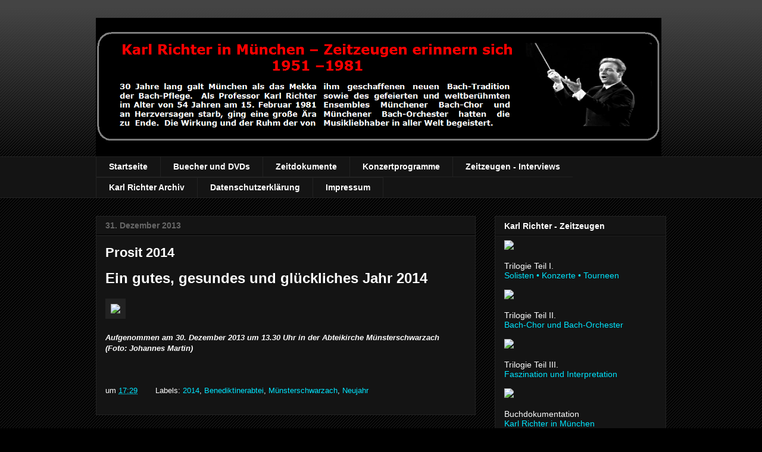

--- FILE ---
content_type: text/html; charset=UTF-8
request_url: https://karlrichtermunich.blogspot.com/2013/12/
body_size: 20909
content:
<!DOCTYPE html>
<html class='v2' dir='ltr' xmlns='http://www.w3.org/1999/xhtml' xmlns:b='http://www.google.com/2005/gml/b' xmlns:data='http://www.google.com/2005/gml/data' xmlns:expr='http://www.google.com/2005/gml/expr'>
<head>
<link href='https://www.blogger.com/static/v1/widgets/335934321-css_bundle_v2.css' rel='stylesheet' type='text/css'/>
<meta content='IE=EmulateIE7' http-equiv='X-UA-Compatible'/>
<meta content='width=1100' name='viewport'/>
<meta content='text/html; charset=UTF-8' http-equiv='Content-Type'/>
<meta content='blogger' name='generator'/>
<link href='https://karlrichtermunich.blogspot.com/favicon.ico' rel='icon' type='image/x-icon'/>
<link href='https://karlrichtermunich.blogspot.com/2013/12/' rel='canonical'/>
<!--Can't find substitution for tag [blog.ieCssRetrofitLinks]-->
<meta content='https://karlrichtermunich.blogspot.com/2013/12/' property='og:url'/>
<meta content='Karl Richter in München - Zeitzeugen' property='og:title'/>
<meta content='&lt;strong&gt;Karl Richter&#39;s Leben und Wirken - Zeitzeugen und Zeitdokumente&lt;/strong&gt;' property='og:description'/>
<title>Karl Richter in München - Zeitzeugen: Dezember 2013</title>
<TITLE>Karl Richter in Munich - Zeitzeugen erinnern sich</TITLE>
<META CONTENT='Johannes Martin' NAME='Author'></META>
<META CONTENT='Karl Richter Zeitdokumente Conventus Musicus' NAME='conventus-musicus.de'></META>
<META CONTENT='Johannes Martin' NAME='Publisher'></META>
<META NAMES='description' content='Karl Richter Buch- und Video Dokumentation, Karl Richter Archiv'></META>
<META CONTENT='Karl Richter, Münchener Bach-Chor, Münchener Bach-Orchester, Munich Bach-Chor, Munich Bach-Orchestra, Classical Music, Klassische Musik, Musica Sacra, Geistliche Musik, Johann Sebastian Bach, Conductor, Organist, Harpsichordist, Chorleiter, Dirigent, Organist, Cembalist, Zeitzeugen, Zeitdokumente ' NAME='KEYWORDS'></META>
<META CONTENT='all' NAME='robots'></META>
<style id='page-skin-1' type='text/css'><!--
/*
-----------------------------------------------
Blogger Template Style
Name:     Awesome Inc.
Designer: Tina Chen
URL:      tinachen.org
----------------------------------------------- */
/* Content
----------------------------------------------- */
body {
font: normal normal 13px Arial, Tahoma, Helvetica, FreeSans, sans-serif;
color: #ffffff;
background: #000000 url(//www.blogblog.com/1kt/awesomeinc/body_background_dark.png) repeat scroll top left;
}
html body .content-outer {
min-width: 0;
max-width: 100%;
width: 100%;
}
a:link {
text-decoration: none;
color: #00e5ff;
}
a:visited {
text-decoration: none;
color: #999999;
}
a:hover {
text-decoration: underline;
color: #cccccc;
}
.body-fauxcolumn-outer .cap-top {
position: absolute;
z-index: 1;
height: 276px;
width: 100%;
background: transparent url(//www.blogblog.com/1kt/awesomeinc/body_gradient_dark.png) repeat-x scroll top left;
_background-image: none;
}
/* Columns
----------------------------------------------- */
.content-inner {
padding: 0;
}
.header-inner .section {
margin: 0 16px;
}
.tabs-inner .section {
margin: 0 16px;
}
.main-inner {
padding-top: 30px;
}
.main-inner .column-center-inner,
.main-inner .column-left-inner,
.main-inner .column-right-inner {
padding: 0 5px;
}
*+html body .main-inner .column-center-inner {
margin-top: -30px;
}
#layout .main-inner .column-center-inner {
margin-top: 0;
}
/* Header
----------------------------------------------- */
.header-outer {
margin: 0 0 0 0;
background: transparent none repeat scroll 0 0;
}
.Header h1 {
font: normal bold 40px Arial, Tahoma, Helvetica, FreeSans, sans-serif;
color: #ffffff;
text-shadow: 0 0 -1px #000000;
}
.Header h1 a {
color: #ffffff;
}
.Header .description {
font: normal normal 14px Arial, Tahoma, Helvetica, FreeSans, sans-serif;
color: #ffffff;
}
.header-inner .Header .titlewrapper,
.header-inner .Header .descriptionwrapper {
padding-left: 0;
padding-right: 0;
margin-bottom: 0;
}
.header-inner .Header .titlewrapper {
padding-top: 22px;
}
/* Tabs
----------------------------------------------- */
.tabs-outer {
overflow: hidden;
position: relative;
background: #141414 none repeat scroll 0 0;
}
#layout .tabs-outer {
overflow: visible;
}
.tabs-cap-top, .tabs-cap-bottom {
position: absolute;
width: 100%;
border-top: 1px solid #222222;
}
.tabs-cap-bottom {
bottom: 0;
}
.tabs-inner .widget li a {
display: inline-block;
margin: 0;
padding: .6em 1.5em;
font: normal bold 14px Arial, Tahoma, Helvetica, FreeSans, sans-serif;
color: #ffffff;
border-top: 1px solid #222222;
border-bottom: 1px solid #222222;
border-left: 1px solid #222222;
height: 16px;
line-height: 16px;
}
.tabs-inner .widget li:last-child a {
border-right: 1px solid #222222;
}
.tabs-inner .widget li.selected a, .tabs-inner .widget li a:hover {
background: #444444 none repeat-x scroll 0 -100px;
color: #ffffff;
}
/* Headings
----------------------------------------------- */
h2 {
font: normal bold 14px Arial, Tahoma, Helvetica, FreeSans, sans-serif;
color: #ffffff;
}
/* Widgets
----------------------------------------------- */
.main-inner .section {
margin: 0 27px;
padding: 0;
}
.main-inner .column-left-outer,
.main-inner .column-right-outer {
margin-top: 0;
}
#layout .main-inner .column-left-outer,
#layout .main-inner .column-right-outer {
margin-top: 0;
}
.main-inner .column-left-inner,
.main-inner .column-right-inner {
background: transparent none repeat 0 0;
-moz-box-shadow: 0 0 0 rgba(0, 0, 0, .2);
-webkit-box-shadow: 0 0 0 rgba(0, 0, 0, .2);
-goog-ms-box-shadow: 0 0 0 rgba(0, 0, 0, .2);
box-shadow: 0 0 0 rgba(0, 0, 0, .2);
-moz-border-radius: 0;
-webkit-border-radius: 0;
-goog-ms-border-radius: 0;
border-radius: 0;
}
#layout .main-inner .column-left-inner,
#layout .main-inner .column-right-inner {
margin-top: 0;
}
.sidebar .widget {
font: normal normal 14px Arial, Tahoma, Helvetica, FreeSans, sans-serif;
color: #ffffff;
}
.sidebar .widget a:link {
color: #00e5ff;
}
.sidebar .widget a:visited {
color: #999999;
}
.sidebar .widget a:hover {
color: #cccccc;
}
.sidebar .widget h2 {
text-shadow: 0 0 -1px #000000;
}
.main-inner .widget {
background-color: #141414;
border: 1px solid #222222;
padding: 0 15px 15px;
margin: 20px -16px;
-moz-box-shadow: 0 0 0 rgba(0, 0, 0, .2);
-webkit-box-shadow: 0 0 0 rgba(0, 0, 0, .2);
-goog-ms-box-shadow: 0 0 0 rgba(0, 0, 0, .2);
box-shadow: 0 0 0 rgba(0, 0, 0, .2);
-moz-border-radius: 0;
-webkit-border-radius: 0;
-goog-ms-border-radius: 0;
border-radius: 0;
}
.main-inner .widget h2 {
margin: 0 -15px;
padding: .6em 15px .5em;
border-bottom: 1px solid #000000;
}
.footer-inner .widget h2 {
padding: 0 0 .4em;
border-bottom: 1px solid #000000;
}
.main-inner .widget h2 + div, .footer-inner .widget h2 + div {
border-top: 1px solid #222222;
padding-top: 15px;
}
.main-inner .widget .widget-content {
margin: 0 -15px;
padding: 7px 15px 0;
}
.main-inner .widget ul, .main-inner .widget #ArchiveList ul.flat {
margin: -15px -15px 0;
padding: 0;
list-style: none;
}
.main-inner .widget #ArchiveList {
margin: -15px 0 0;
}
.main-inner .widget ul li, .main-inner .widget #ArchiveList ul.flat li {
padding: .5em 15px;
text-indent: 0;
color: #666666;
border-top: 1px solid #222222;
border-bottom: 1px solid #000000;
}
.main-inner .widget #ArchiveList ul li {
padding-top: .25em;
padding-bottom: .25em;
}
.main-inner .widget ul li:first-child, .main-inner .widget #ArchiveList ul.flat li:first-child {
border-top: none;
}
.main-inner .widget ul li:last-child, .main-inner .widget #ArchiveList ul.flat li:last-child {
border-bottom: none;
}
.post-body {
position: relative;
}
.main-inner .widget .post-body ul {
padding: 0 2.5em;
margin: .5em 0;
list-style: disc;
}
.main-inner .widget .post-body ul li {
padding: 0.25em 0;
margin-bottom: .25em;
color: #ffffff;
border: none;
}
.footer-inner .widget ul {
padding: 0;
list-style: none;
}
.widget .zippy {
color: #666666;
}
/* Posts
----------------------------------------------- */
body .main-inner .Blog {
padding: 0;
margin-bottom: 1em;
background-color: transparent;
border: none;
-moz-box-shadow: 0 0 0 rgba(0, 0, 0, 0);
-webkit-box-shadow: 0 0 0 rgba(0, 0, 0, 0);
-goog-ms-box-shadow: 0 0 0 rgba(0, 0, 0, 0);
box-shadow: 0 0 0 rgba(0, 0, 0, 0);
}
.main-inner .section:last-child .Blog:last-child {
padding: 0;
margin-bottom: 1em;
}
.main-inner .widget h2.date-header {
margin: 0 -15px 1px;
padding: 0 0 0 0;
font: normal bold 14px Arial, Tahoma, Helvetica, FreeSans, sans-serif;
color: #666666;
background: transparent none no-repeat scroll top left;
border-top: 0 solid #222222;
border-bottom: 1px solid #000000;
-moz-border-radius-topleft: 0;
-moz-border-radius-topright: 0;
-webkit-border-top-left-radius: 0;
-webkit-border-top-right-radius: 0;
border-top-left-radius: 0;
border-top-right-radius: 0;
position: static;
bottom: 100%;
right: 15px;
text-shadow: 0 0 -1px #000000;
}
.main-inner .widget h2.date-header span {
font: normal bold 14px Arial, Tahoma, Helvetica, FreeSans, sans-serif;
display: block;
padding: .5em 15px;
border-left: 0 solid #222222;
border-right: 0 solid #222222;
}
.date-outer {
position: relative;
margin: 30px 0 20px;
padding: 0 15px;
background-color: #141414;
border: 1px solid #222222;
-moz-box-shadow: 0 0 0 rgba(0, 0, 0, .2);
-webkit-box-shadow: 0 0 0 rgba(0, 0, 0, .2);
-goog-ms-box-shadow: 0 0 0 rgba(0, 0, 0, .2);
box-shadow: 0 0 0 rgba(0, 0, 0, .2);
-moz-border-radius: 0;
-webkit-border-radius: 0;
-goog-ms-border-radius: 0;
border-radius: 0;
}
.date-outer:first-child {
margin-top: 0;
}
.date-outer:last-child {
margin-bottom: 20px;
-moz-border-radius-bottomleft: 0;
-moz-border-radius-bottomright: 0;
-webkit-border-bottom-left-radius: 0;
-webkit-border-bottom-right-radius: 0;
-goog-ms-border-bottom-left-radius: 0;
-goog-ms-border-bottom-right-radius: 0;
border-bottom-left-radius: 0;
border-bottom-right-radius: 0;
}
.date-posts {
margin: 0 -15px;
padding: 0 15px;
clear: both;
}
.post-outer, .inline-ad {
border-top: 1px solid #222222;
margin: 0 -15px;
padding: 15px 15px;
}
.post-outer {
padding-bottom: 10px;
}
.post-outer:first-child {
padding-top: 0;
border-top: none;
}
.post-outer:last-child, .inline-ad:last-child {
border-bottom: none;
}
.post-body {
position: relative;
}
.post-body img {
padding: 8px;
background: #222222;
border: 1px solid transparent;
-moz-box-shadow: 0 0 0 rgba(0, 0, 0, .2);
-webkit-box-shadow: 0 0 0 rgba(0, 0, 0, .2);
box-shadow: 0 0 0 rgba(0, 0, 0, .2);
-moz-border-radius: 0;
-webkit-border-radius: 0;
border-radius: 0;
}
h3.post-title, h4 {
font: normal bold 22px Arial, Tahoma, Helvetica, FreeSans, sans-serif;
color: #ffffff;
}
h3.post-title a {
font: normal bold 22px Arial, Tahoma, Helvetica, FreeSans, sans-serif;
color: #ffffff;
}
h3.post-title a:hover {
color: #cccccc;
text-decoration: underline;
}
.post-header {
margin: 0 0 1em;
}
.post-body {
line-height: 1.4;
}
.post-outer h2 {
color: #ffffff;
}
.post-footer {
margin: 1.5em 0 0;
}
#blog-pager {
padding: 15px;
font-size: 120%;
background-color: #141414;
border: 1px solid #222222;
-moz-box-shadow: 0 0 0 rgba(0, 0, 0, .2);
-webkit-box-shadow: 0 0 0 rgba(0, 0, 0, .2);
-goog-ms-box-shadow: 0 0 0 rgba(0, 0, 0, .2);
box-shadow: 0 0 0 rgba(0, 0, 0, .2);
-moz-border-radius: 0;
-webkit-border-radius: 0;
-goog-ms-border-radius: 0;
border-radius: 0;
-moz-border-radius-topleft: 0;
-moz-border-radius-topright: 0;
-webkit-border-top-left-radius: 0;
-webkit-border-top-right-radius: 0;
-goog-ms-border-top-left-radius: 0;
-goog-ms-border-top-right-radius: 0;
border-top-left-radius: 0;
border-top-right-radius-topright: 0;
margin-top: 1em;
}
.blog-feeds, .post-feeds {
margin: 1em 0;
text-align: center;
color: #ffffff;
}
.blog-feeds a, .post-feeds a {
color: #00e5ff;
}
.blog-feeds a:visited, .post-feeds a:visited {
color: #999999;
}
.blog-feeds a:hover, .post-feeds a:hover {
color: #cccccc;
}
.post-outer .comments {
margin-top: 2em;
}
/* Comments
----------------------------------------------- */
.comments .comments-content .icon.blog-author {
background-repeat: no-repeat;
background-image: url([data-uri]);
}
.comments .comments-content .loadmore a {
border-top: 1px solid #222222;
border-bottom: 1px solid #222222;
}
.comments .continue {
border-top: 2px solid #222222;
}
/* Footer
----------------------------------------------- */
.footer-outer {
margin: -0 0 -1px;
padding: 0 0 0;
color: #ffffff;
overflow: hidden;
}
.footer-fauxborder-left {
border-top: 1px solid #222222;
background: #141414 none repeat scroll 0 0;
-moz-box-shadow: 0 0 0 rgba(0, 0, 0, .2);
-webkit-box-shadow: 0 0 0 rgba(0, 0, 0, .2);
-goog-ms-box-shadow: 0 0 0 rgba(0, 0, 0, .2);
box-shadow: 0 0 0 rgba(0, 0, 0, .2);
margin: 0 -0;
}
/* Mobile
----------------------------------------------- */
body.mobile {
background-size: auto;
}
.mobile .body-fauxcolumn-outer {
background: transparent none repeat scroll top left;
}
*+html body.mobile .main-inner .column-center-inner {
margin-top: 0;
}
.mobile .main-inner .widget {
padding: 0 0 15px;
}
.mobile .main-inner .widget h2 + div,
.mobile .footer-inner .widget h2 + div {
border-top: none;
padding-top: 0;
}
.mobile .footer-inner .widget h2 {
padding: 0.5em 0;
border-bottom: none;
}
.mobile .main-inner .widget .widget-content {
margin: 0;
padding: 7px 0 0;
}
.mobile .main-inner .widget ul,
.mobile .main-inner .widget #ArchiveList ul.flat {
margin: 0 -15px 0;
}
.mobile .main-inner .widget h2.date-header {
right: 0;
}
.mobile .date-header span {
padding: 0.4em 0;
}
.mobile .date-outer:first-child {
margin-bottom: 0;
border: 1px solid #222222;
-moz-border-radius-topleft: 0;
-moz-border-radius-topright: 0;
-webkit-border-top-left-radius: 0;
-webkit-border-top-right-radius: 0;
-goog-ms-border-top-left-radius: 0;
-goog-ms-border-top-right-radius: 0;
border-top-left-radius: 0;
border-top-right-radius: 0;
}
.mobile .date-outer {
border-color: #222222;
border-width: 0 1px 1px;
}
.mobile .date-outer:last-child {
margin-bottom: 0;
}
.mobile .main-inner {
padding: 0;
}
.mobile .header-inner .section {
margin: 0;
}
.mobile .post-outer, .mobile .inline-ad {
padding: 5px 0;
}
.mobile .tabs-inner .section {
margin: 0 10px;
}
.mobile .main-inner .widget h2 {
margin: 0;
padding: 0;
}
.mobile .main-inner .widget h2.date-header span {
padding: 0;
}
.mobile .main-inner .widget .widget-content {
margin: 0;
padding: 7px 0 0;
}
.mobile #blog-pager {
border: 1px solid transparent;
background: #141414 none repeat scroll 0 0;
}
.mobile .main-inner .column-left-inner,
.mobile .main-inner .column-right-inner {
background: transparent none repeat 0 0;
-moz-box-shadow: none;
-webkit-box-shadow: none;
-goog-ms-box-shadow: none;
box-shadow: none;
}
.mobile .date-posts {
margin: 0;
padding: 0;
}
.mobile .footer-fauxborder-left {
margin: 0;
border-top: inherit;
}
.mobile .main-inner .section:last-child .Blog:last-child {
margin-bottom: 0;
}
.mobile-index-contents {
color: #ffffff;
}
.mobile .mobile-link-button {
background: #00e5ff none repeat scroll 0 0;
}
.mobile-link-button a:link, .mobile-link-button a:visited {
color: #ffffff;
}
.mobile .tabs-inner .PageList .widget-content {
background: transparent;
border-top: 1px solid;
border-color: #222222;
color: #ffffff;
}
.mobile .tabs-inner .PageList .widget-content .pagelist-arrow {
border-left: 1px solid #222222;
}

--></style>
<style id='template-skin-1' type='text/css'><!--
body {
min-width: 990px;
}
.content-outer, .content-fauxcolumn-outer, .region-inner {
min-width: 990px;
max-width: 990px;
_width: 990px;
}
.main-inner .columns {
padding-left: 0px;
padding-right: 320px;
}
.main-inner .fauxcolumn-center-outer {
left: 0px;
right: 320px;
/* IE6 does not respect left and right together */
_width: expression(this.parentNode.offsetWidth -
parseInt("0px") -
parseInt("320px") + 'px');
}
.main-inner .fauxcolumn-left-outer {
width: 0px;
}
.main-inner .fauxcolumn-right-outer {
width: 320px;
}
.main-inner .column-left-outer {
width: 0px;
right: 100%;
margin-left: -0px;
}
.main-inner .column-right-outer {
width: 320px;
margin-right: -320px;
}
#layout {
min-width: 0;
}
#layout .content-outer {
min-width: 0;
width: 800px;
}
#layout .region-inner {
min-width: 0;
width: auto;
}
--></style>
<link href='https://www.blogger.com/dyn-css/authorization.css?targetBlogID=14600477&amp;zx=cebc9f8c-ce49-4b42-9ecd-d2197ca30003' media='none' onload='if(media!=&#39;all&#39;)media=&#39;all&#39;' rel='stylesheet'/><noscript><link href='https://www.blogger.com/dyn-css/authorization.css?targetBlogID=14600477&amp;zx=cebc9f8c-ce49-4b42-9ecd-d2197ca30003' rel='stylesheet'/></noscript>
<meta name='google-adsense-platform-account' content='ca-host-pub-1556223355139109'/>
<meta name='google-adsense-platform-domain' content='blogspot.com'/>

</head>
<body class='loading variant-dark'>
<div class='navbar no-items section' id='navbar'>
</div>
<div class='body-fauxcolumns'>
<div class='fauxcolumn-outer body-fauxcolumn-outer'>
<div class='cap-top'>
<div class='cap-left'></div>
<div class='cap-right'></div>
</div>
<div class='fauxborder-left'>
<div class='fauxborder-right'></div>
<div class='fauxcolumn-inner'>
</div>
</div>
<div class='cap-bottom'>
<div class='cap-left'></div>
<div class='cap-right'></div>
</div>
</div>
</div>
<div class='content'>
<div class='content-fauxcolumns'>
<div class='fauxcolumn-outer content-fauxcolumn-outer'>
<div class='cap-top'>
<div class='cap-left'></div>
<div class='cap-right'></div>
</div>
<div class='fauxborder-left'>
<div class='fauxborder-right'></div>
<div class='fauxcolumn-inner'>
</div>
</div>
<div class='cap-bottom'>
<div class='cap-left'></div>
<div class='cap-right'></div>
</div>
</div>
</div>
<div class='content-outer'>
<div class='content-cap-top cap-top'>
<div class='cap-left'></div>
<div class='cap-right'></div>
</div>
<div class='fauxborder-left content-fauxborder-left'>
<div class='fauxborder-right content-fauxborder-right'></div>
<div class='content-inner'>
<header>
<div class='header-outer'>
<div class='header-cap-top cap-top'>
<div class='cap-left'></div>
<div class='cap-right'></div>
</div>
<div class='fauxborder-left header-fauxborder-left'>
<div class='fauxborder-right header-fauxborder-right'></div>
<div class='region-inner header-inner'>
<div class='header section' id='header'><div class='widget Header' data-version='1' id='Header1'>
<div id='header-inner'>
<a href='https://karlrichtermunich.blogspot.com/' style='display: block'>
<img alt='Karl Richter in München - Zeitzeugen' height='233px; ' id='Header1_headerimg' src='https://blogger.googleusercontent.com/img/b/R29vZ2xl/AVvXsEjv2rAuykwu3Z4gQ4RwByQa22KKhrgoGprhwEPHj-PZrWMJSvH9TsBQZu0vQvhmLt2qh5gYnC-fXhJc5hxvShIh9J7KnkHoZiVP97kbPsHbLBsOLmO9xWR6fVIK74m1CXs7s2F5/s1600/Karl-Richter-Header.png' style='display: block' width='950px; '/>
</a>
</div>
</div></div>
</div>
</div>
<div class='header-cap-bottom cap-bottom'>
<div class='cap-left'></div>
<div class='cap-right'></div>
</div>
</div>
</header>
<div class='tabs-outer'>
<div class='tabs-cap-top cap-top'>
<div class='cap-left'></div>
<div class='cap-right'></div>
</div>
<div class='fauxborder-left tabs-fauxborder-left'>
<div class='fauxborder-right tabs-fauxborder-right'></div>
<div class='region-inner tabs-inner'>
<div class='tabs section' id='crosscol'><div class='widget PageList' data-version='1' id='PageList1'>
<h2>Seiten</h2>
<div class='widget-content'>
<ul>
<li>
<a href='https://karlrichtermunich.blogspot.com/'>Startseite</a>
</li>
<li>
<a href='https://karlrichtermunich.blogspot.com/p/karl-richter.html'>Buecher und DVDs</a>
</li>
<li>
<a href='https://karlrichtermunich.blogspot.com/p/zeitzdokumente.html'>Zeitdokumente</a>
</li>
<li>
<a href='https://karlrichtermunich.blogspot.com/p/konzertprogramme.html'>Konzertprogramme</a>
</li>
<li>
<a href='https://karlrichtermunich.blogspot.com/p/zeitzeugen-interviews.html'>Zeitzeugen - Interviews</a>
</li>
<li>
<a href='https://karlrichtermunich.blogspot.com/p/karl-richter-archiv_17.html'>Karl Richter Archiv</a>
</li>
<li>
<a href='https://karlrichtermunich.blogspot.com/p/datenschutzerklarung.html'>Datenschutzerklärung</a>
</li>
<li>
<a href='https://karlrichtermunich.blogspot.com/p/verantwortlich-im-sinne-des-5-tmg.html'>Impressum</a>
</li>
</ul>
<div class='clear'></div>
</div>
</div></div>
<div class='tabs no-items section' id='crosscol-overflow'></div>
</div>
</div>
<div class='tabs-cap-bottom cap-bottom'>
<div class='cap-left'></div>
<div class='cap-right'></div>
</div>
</div>
<div class='main-outer'>
<div class='main-cap-top cap-top'>
<div class='cap-left'></div>
<div class='cap-right'></div>
</div>
<div class='fauxborder-left main-fauxborder-left'>
<div class='fauxborder-right main-fauxborder-right'></div>
<div class='region-inner main-inner'>
<div class='columns fauxcolumns'>
<div class='fauxcolumn-outer fauxcolumn-center-outer'>
<div class='cap-top'>
<div class='cap-left'></div>
<div class='cap-right'></div>
</div>
<div class='fauxborder-left'>
<div class='fauxborder-right'></div>
<div class='fauxcolumn-inner'>
</div>
</div>
<div class='cap-bottom'>
<div class='cap-left'></div>
<div class='cap-right'></div>
</div>
</div>
<div class='fauxcolumn-outer fauxcolumn-left-outer'>
<div class='cap-top'>
<div class='cap-left'></div>
<div class='cap-right'></div>
</div>
<div class='fauxborder-left'>
<div class='fauxborder-right'></div>
<div class='fauxcolumn-inner'>
</div>
</div>
<div class='cap-bottom'>
<div class='cap-left'></div>
<div class='cap-right'></div>
</div>
</div>
<div class='fauxcolumn-outer fauxcolumn-right-outer'>
<div class='cap-top'>
<div class='cap-left'></div>
<div class='cap-right'></div>
</div>
<div class='fauxborder-left'>
<div class='fauxborder-right'></div>
<div class='fauxcolumn-inner'>
</div>
</div>
<div class='cap-bottom'>
<div class='cap-left'></div>
<div class='cap-right'></div>
</div>
</div>
<!-- corrects IE6 width calculation -->
<div class='columns-inner'>
<div class='column-center-outer'>
<div class='column-center-inner'>
<div class='main section' id='main'><div class='widget Blog' data-version='1' id='Blog1'>
<div class='blog-posts hfeed'>

          <div class="date-outer">
        
<h2 class='date-header'><span>31. Dezember 2013</span></h2>

          <div class="date-posts">
        
<div class='post-outer'>
<div class='post hentry'>
<a name='4450046829124833062'></a>
<h3 class='post-title entry-title'>
<a href='https://karlrichtermunich.blogspot.com/2013/12/prosit-2014.html'>Prosit 2014</a>
</h3>
<div class='post-header'>
<div class='post-header-line-1'></div>
</div>
<div class='post-body entry-content'>
<b><span style="font-size: x-large;">Ein gutes, gesundes und glückliches Jahr 2014</span></b><br />
&nbsp; <br />
<img src="https://lh3.googleusercontent.com/blogger_img_proxy/AEn0k_uLG2it8t7Zx1hnpkyIumf5h90qqJHZ8uOLF32EzbNcuw16YoQJBOGUaWIsNCnTrLAX1BOYTTBMYvZU4lmdsWkRzgLbkEeA9zL-rEyfZg7SBWPvMW6_L5FzJUVyVgfIeCQkwlkRw3wKk7197Q=s0-d">

<br />
<i><b><br /></b></i>
<i><b>Aufgenommen am 30. Dezember 2013 um 13.30 Uhr in der Abteikirche Münsterschwarzach</b></i><br />
<i><b>(Foto: Johannes Martin)</b></i>
<div style='clear: both;'></div>
</div>
<div class='post-footer'>
<div class='post-footer-line post-footer-line-1'><span class='post-icons'>
<p></p>
</span>
<span class='post-backlinks post-comment-link'>
</span>
</div>
<div class='post-footer-line post-footer-line-2'><span class='post-author vcard'>
</span>
<span class='post-timestamp'>
um
<a class='timestamp-link' href='https://karlrichtermunich.blogspot.com/2013/12/prosit-2014.html' rel='bookmark' title='permanent link'><abbr class='published' title='2013-12-31T17:29:00+01:00'>17:29</abbr></a>
</span>
<span class='post-comment-link'>
</span>
<span class='post-labels'>
Labels:
<a href='https://karlrichtermunich.blogspot.com/search/label/2014' rel='tag'>2014</a>,
<a href='https://karlrichtermunich.blogspot.com/search/label/Benediktinerabtei' rel='tag'>Benediktinerabtei</a>,
<a href='https://karlrichtermunich.blogspot.com/search/label/M%C3%BCnsterschwarzach' rel='tag'>Münsterschwarzach</a>,
<a href='https://karlrichtermunich.blogspot.com/search/label/Neujahr' rel='tag'>Neujahr</a>
</span>
</div>
<div class='post-footer-line post-footer-line-3'><span class='post-location'>
<div class='post-share-buttons'>
</div>
</span>
</div>
</div>
</div>
</div>

          </div></div>
        

          <div class="date-outer">
        
<h2 class='date-header'><span>23. Dezember 2013</span></h2>

          <div class="date-posts">
        
<div class='post-outer'>
<div class='post hentry'>
<a name='8560420518280111801'></a>
<h3 class='post-title entry-title'>
<a href='https://karlrichtermunich.blogspot.com/2013/12/gesegnete-und-frohe-weihnachten-2013.html'>Gesegnete und frohe Weihnachten 2013</a>
</h3>
<div class='post-header'>
<div class='post-header-line-1'></div>
</div>
<div class='post-body entry-content'>
&nbsp; &nbsp; &nbsp;&nbsp;<img src="https://lh3.googleusercontent.com/blogger_img_proxy/AEn0k_t_pZWqsCJpPc2qL0Zkj8huV-PDeedg4GNFRjGoedl2KcxgYERA1DuTvrH1RnM3uijIMvRhXVoN9fyOG4bFJ3PlD4IXdwymTsudo0lskFbVGjaOl6R0FFks5uiCzockho3qAB8yjd5ptw=s0-d">
<br />
<br />
<div style="text-align: center;">
<span style="font-family: Verdana, sans-serif;">Sonnenaufgang an Weihnachten 2011 im Frankenwald</span><br />
<span style="font-family: Verdana, sans-serif;">(Foto: Johannes Martin)</span><br />
<span style="font-family: Verdana, sans-serif;"><br /></span>
<span style="font-family: Verdana, sans-serif;"><br /></span>
<span style="font-family: Verdana, sans-serif; font-size: large;">Es gibt so wunderweiße Nächte,</span><br />
<span style="font-family: Verdana, sans-serif; font-size: large;">Drin alle Dinge Silber sind.</span><br />
<span style="font-family: Verdana, sans-serif; font-size: large;">Da schimmert manchen Stern so lind,</span><br />
<span style="font-family: Verdana, sans-serif; font-size: large;">Als ob er fromme Hirten brächte</span><br />
<span style="font-family: Verdana, sans-serif; font-size: large;">Zu einem neuem Jesuskind.</span><br />
<span style="font-family: Verdana, sans-serif; font-size: large;"><br /></span>
<span style="font-family: Verdana, sans-serif; font-size: large;">Weit wie mit dichtem Diamantenstaube</span><br />
<span style="font-family: Verdana, sans-serif; font-size: large;">Bestreut, erscheinen Flur und Flut,</span><br />
<span style="font-family: Verdana, sans-serif; font-size: large;">Und in die Herzen, traumgemut,</span><br />
<span style="font-family: Verdana, sans-serif; font-size: large;">Steigt ein kapellenloser Glaube,</span><br />
<span style="font-family: Verdana, sans-serif; font-size: large;">Der leise seine Wunder tut.</span><br />
<span style="font-family: Verdana, sans-serif;"><br /></span>
<span style="font-family: Verdana, sans-serif;">(Rainer Maria Rilke)</span><br />
<span style="font-family: Verdana, sans-serif;"><br /></span>
<span style="font-family: Verdana, sans-serif;"><br /></span></div>
<div style="text-align: center;">
<b style="color: orange; font-family: Verdana, sans-serif;"><span style="font-size: large;">Ein gesegnetes Weihnachtsfest 2013&nbsp;</span></b></div>
<div style="text-align: center;">
<span style="color: orange; font-family: Verdana, sans-serif; font-size: large;"><b>und ein glückliches und gesundes Jahr 2014</b></span></div>
<div style="text-align: center;">
<span style="color: orange;"><span style="font-size: large;"><br /></span></span></div>
<div style="text-align: center;">
<b style="color: orange; font-family: Verdana, sans-serif;"><span style="font-size: large;">wünscht</span></b><br />
<span style="font-size: large;"><b style="color: orange; font-family: Verdana, sans-serif;"><br /></b>
<b style="color: orange; font-family: Verdana, sans-serif;">Johannes Martin</b></span><br />
<b style="color: orange; font-family: Verdana, sans-serif;"><span style="font-size: large;">Conventus Musicus</span></b></div>
<br />
<br />
<div align="center">
<div>
<span style="color: yellow; font-family: ZurichCalligraphic; font-size: large;"><b><br /></b></span></div>
</div>
<div style='clear: both;'></div>
</div>
<div class='post-footer'>
<div class='post-footer-line post-footer-line-1'><span class='post-icons'>
<p></p>
</span>
<span class='post-backlinks post-comment-link'>
</span>
</div>
<div class='post-footer-line post-footer-line-2'><span class='post-author vcard'>
</span>
<span class='post-timestamp'>
um
<a class='timestamp-link' href='https://karlrichtermunich.blogspot.com/2013/12/gesegnete-und-frohe-weihnachten-2013.html' rel='bookmark' title='permanent link'><abbr class='published' title='2013-12-23T11:48:00+01:00'>11:48</abbr></a>
</span>
<span class='post-comment-link'>
</span>
<span class='post-labels'>
</span>
</div>
<div class='post-footer-line post-footer-line-3'><span class='post-location'>
<div class='post-share-buttons'>
</div>
</span>
</div>
</div>
</div>
</div>

          </div></div>
        

          <div class="date-outer">
        
<h2 class='date-header'><span>19. Dezember 2013</span></h2>

          <div class="date-posts">
        
<div class='post-outer'>
<div class='post hentry'>
<a name='5983876334465201203'></a>
<h3 class='post-title entry-title'>
<a href='https://karlrichtermunich.blogspot.com/2013/12/karl-richter-weitere-bezugsquelle-fur.html'>Karl Richter: Weitere Bezugsquelle für das Buch und eBook</a>
</h3>
<div class='post-header'>
<div class='post-header-line-1'></div>
</div>
<div class='post-body entry-content'>
<img src="https://lh3.googleusercontent.com/blogger_img_proxy/AEn0k_uRNflYkpNmBMuZ2aV_MSys9wtlWlvlUZM-FiRw3ssyYYRnTQwyoDrJBTRni5NJeeBOhYAYsP4nKkZX9cE9kiLGyXEvi1uI2nSIzS7-yat-DBpuLzDLTfmNiQ=s0-d">
<br />
<br />
<span style="font-size: large;">Liebhaber des gedruckten Buches können diese erweiterte und aktualisierte Ausgabe auch als <a href="https://www.epubli.de/shop/buch/Karl-Richter-in-M%C3%BCnchen-1951---1981-Zeitzeugen-erinnern-sich-Johannes-Martin/32992">Softcover-</a></span><span style="font-size: large;"><a href="https://www.epubli.de/shop/buch/Karl-Richter-in-M%C3%BCnchen-1951---1981-Zeitzeugen-erinnern-sich-Johannes-Martin/32992">Buch auf epubli.de bestellen</a> - es wird als Print-on-Demand (gedruckt auf&nbsp;</span><span style="font-size: large;">Anforderung) hergestellt, kostet 28,95 &#8364; plus Versand (mit&nbsp;</span><span style="font-size: large;">Lieferadresse in Deutschland 2,95 &#8364;, also inkl. Versand 31,90 &#8364;) und als <a href="https://www.epubli.de/shop/buch/32994">PD</a></span><a href="https://www.epubli.de/shop/buch/32994"><span style="font-size: large;">F-eBook&nbsp;</span><span style="font-size: large;">für 17,99 inkl. MwSt. (im Download).</span></a>
<div style='clear: both;'></div>
</div>
<div class='post-footer'>
<div class='post-footer-line post-footer-line-1'><span class='post-icons'>
<p></p>
</span>
<span class='post-backlinks post-comment-link'>
</span>
</div>
<div class='post-footer-line post-footer-line-2'><span class='post-author vcard'>
</span>
<span class='post-timestamp'>
um
<a class='timestamp-link' href='https://karlrichtermunich.blogspot.com/2013/12/karl-richter-weitere-bezugsquelle-fur.html' rel='bookmark' title='permanent link'><abbr class='published' title='2013-12-19T11:48:00+01:00'>11:48</abbr></a>
</span>
<span class='post-comment-link'>
</span>
<span class='post-labels'>
Labels:
<a href='https://karlrichtermunich.blogspot.com/search/label/eBook' rel='tag'>eBook</a>,
<a href='https://karlrichtermunich.blogspot.com/search/label/Karl%20Richter' rel='tag'>Karl Richter</a>,
<a href='https://karlrichtermunich.blogspot.com/search/label/Print-on-Demand' rel='tag'>Print-on-Demand</a>
</span>
</div>
<div class='post-footer-line post-footer-line-3'><span class='post-location'>
<div class='post-share-buttons'>
</div>
</span>
</div>
</div>
</div>
</div>

          </div></div>
        

          <div class="date-outer">
        
<h2 class='date-header'><span>18. Dezember 2013</span></h2>

          <div class="date-posts">
        
<div class='post-outer'>
<div class='post hentry'>
<a name='5128897483090832045'></a>
<h3 class='post-title entry-title'>
<a href='https://karlrichtermunich.blogspot.com/2013/12/joachim-kaiser-zum-85-geburtstag.html'>Joachim Kaiser zum 85. Geburtstag</a>
</h3>
<div class='post-header'>
<div class='post-header-line-1'></div>
</div>
<div class='post-body entry-content'>
<span style="color: #ff6666; font-size: x-large;"><b>Herzlichen Glückwunsch!</b></span><br />
<br />
<span style="font-size: large;">Am 18. Dezember 1928 wurde <a href="http://de.wikipedia.org/wiki/Joachim_Kaiser">Joachim Kaiser </a>in Milken, Ostpreußen geboren. Am heutigen Mittwoch feiert er seinen 85. Geburtstag. <span style="color: #e06666;"><b>Ad multos annos!</b></span></span><br />
<br />
<img src="https://lh3.googleusercontent.com/blogger_img_proxy/AEn0k_s4O4zIPhY_zBchw3m_EHQkUGNmgiEgg5ZrdGJiaCp0Tmbhjh90ZqPhOArzp-uks8o_YTgsi5i38zuEqGnxcucLGF3hOORBZxXrQ9oafO20-uMMcfEUXszjg1vzGQ=s0-d"><br />
<br />
<span style="font-size: large;">Von 1959 war Joachim Kaiser leitender Redakteur des Feulletons der <a href="http://www.sueddeutsche.de/kultur/235/451943/text/">Süddeutschen Zeitung</a>, seit dieser Zeit begleitete er die Münchner Ära Karl Richters wohlwollend, häufig begeistert, aber stets kritisch. Die erste <a href="http://resources.emartin.net/krm/pic/Kaiser-1959.jpg">Rezension</a> verfasste er am 31. März 1959 über Bachs Matthäus-Passion.</span><br />
<span style="font-size: large;"><br /></span>
<span style="font-size: large;">Im Jahr 2001 schrieb Joachim Kaiser anlässlich des 75. Geburtstages von Karl Richter unter der Überschrift &#8222;Wie München zur Bach-Stadt wurde" noch einmal eine <a href="http://resources.emartin.net/krm/pic/Kaiser-2001.jpg">&#8222;Erinnerung"</a> an den großen Dirigenten.</span><br />
<span style="font-size: large;"><br /></span>
<span style="font-size: large;">Im Rahmen unseres Karl Richter-Projektes gab Joachim Kaiser sein Einverständnis zur Verwendung seiner Rezensionen für unsere Arbeit. Dafür sagen wir ihm heute nochmals herzlichen Dank.</span><br />
<span style="font-size: large;"><br /></span>
<span style="font-size: large;"><a href="http://www.presseportal.de/pm/66148/2623449/die-journalisten-des-jahres-2013-musikkritiker-professor-joachim-kaiser-erhaelt-den-preis-fuer-sein">Joachim Kaiser wird 2013 vom medium magazin für sein Lebenswerk als "Journalist des Jahres" ausgezeichnet.</a></span><br />
<span style="font-size: large;"><br /></span>

In ihrer Begründung für die Auszeichnung schreibt die Jury u.a.:
<br />
<blockquote class="tr_bq">
<i>&nbsp;Joachim Kaiser ist der Doyen der deutschen Musikkritik. Er hat Generationen von Künstlern, Kulturliebhabern und Kollegen beeinflusst. Die Redaktion und Leser der Süddeutschen Zeitung hat er mit seinen Kritiken, Essays und Beiträgen seit 1957 jahrzehntelang bereichert und ein großes Publikum weit darüber hinaus. 
</i></blockquote>
<div style='clear: both;'></div>
</div>
<div class='post-footer'>
<div class='post-footer-line post-footer-line-1'><span class='post-icons'>
<p></p>
</span>
<span class='post-backlinks post-comment-link'>
</span>
</div>
<div class='post-footer-line post-footer-line-2'><span class='post-author vcard'>
</span>
<span class='post-timestamp'>
um
<a class='timestamp-link' href='https://karlrichtermunich.blogspot.com/2013/12/joachim-kaiser-zum-85-geburtstag.html' rel='bookmark' title='permanent link'><abbr class='published' title='2013-12-18T10:02:00+01:00'>10:02</abbr></a>
</span>
<span class='post-comment-link'>
</span>
<span class='post-labels'>
Labels:
<a href='https://karlrichtermunich.blogspot.com/search/label/Joachim%20Kaiser' rel='tag'>Joachim Kaiser</a>,
<a href='https://karlrichtermunich.blogspot.com/search/label/Kritiker' rel='tag'>Kritiker</a>,
<a href='https://karlrichtermunich.blogspot.com/search/label/M%C3%BCnchen' rel='tag'>München</a>,
<a href='https://karlrichtermunich.blogspot.com/search/label/S%C3%BCddeutsche%20Zeitung' rel='tag'>Süddeutsche Zeitung</a>
</span>
</div>
<div class='post-footer-line post-footer-line-3'><span class='post-location'>
<div class='post-share-buttons'>
</div>
</span>
</div>
</div>
</div>
</div>

          </div></div>
        

          <div class="date-outer">
        
<h2 class='date-header'><span>17. Dezember 2013</span></h2>

          <div class="date-posts">
        
<div class='post-outer'>
<div class='post hentry'>
<a name='1634170921469967749'></a>
<h3 class='post-title entry-title'>
<a href='https://karlrichtermunich.blogspot.com/2013/12/karl-richter-in-munchen-zeitzeugen.html'>"Karl Richter in München - Zeitzeugen erinnern sich" als eBook</a>
</h3>
<div class='post-header'>
<div class='post-header-line-1'></div>
</div>
<div class='post-body entry-content'>
<img src="https://lh3.googleusercontent.com/blogger_img_proxy/AEn0k_vjrirELLnoW9x3TSQ-39OKPJ5XRqpG1VPBVEy2Om_nsD-CbPRhF0ParalbfFzYKOnlbOFxnvTL9JqWEN2uec2ABIQiAcZz7noFZCd-rkF776IZOP21UJ9eVrswTXk9QQ=s0-d">
<br />
<br />
<span style="font-size: large;">Wir haben getestet, ob das Buch auch als eBook (im ePub, Kindle 8&nbsp;</span><span style="font-size: large;">Format) möglich ist, doch die Qualitätseinbußen bei der Umwandlung&nbsp;</span><span style="font-size: large;">von Fotos und Scans sind immens, und so haben wir uns entschlossen, auch diese erweiterte und aktualisierte zweite Auflage&nbsp;</span><span style="font-size: large;">(nur) als eBook im PDF-Format zum Preis von 17,99 &#8364; ink. MwSt. im Download anzubieten. Bei Lieferung auf CD zzgl. 2,00 &#8364; Versandkosten (Inland).</span><br />
<span style="font-size: large;"><br /></span>
<span style="font-size: large;">Das PDF-eBook können Sie direkt&nbsp;</span><span style="font-size: large;">beim Verlag <a href="mailto:cm@conventus-musicus.de">Conventus Musicus </a>oder über das&nbsp;</span><span style="font-size: large;">Kontaktformular auf dieser Seite beziehen.</span><br />
<br />
<a href="http://www.scribd.com/doc/192008841/Zeitzeugen-Preview-Karl-Richter-in-Muenchen-1951-1981-Zeitzeugen-erinnern-sich" style="font-family: Helvetica, Arial, sans-serif;" title="View Zeitzeugen Preview: Karl Richter in Muenchen 1951 - 1981 | Zeitzeugen erinnern sich  on Scribd">Zeitzeugen Preview: Karl Richter in Muenchen 1951 - 1981 | Zeitzeugen erinnern sich</a><br />
<br />
<iframe class="scribd_iframe_embed" data-aspect-ratio="undefined" data-auto-height="false" frameborder="0" height="600" id="doc_47778" scrolling="no" src="//www.scribd.com/embeds/192008841/content?start_page=1&amp;view_mode=scroll&amp;show_recommendations=true" width="100%"></iframe>
<div style='clear: both;'></div>
</div>
<div class='post-footer'>
<div class='post-footer-line post-footer-line-1'><span class='post-icons'>
<p></p>
</span>
<span class='post-backlinks post-comment-link'>
</span>
</div>
<div class='post-footer-line post-footer-line-2'><span class='post-author vcard'>
</span>
<span class='post-timestamp'>
um
<a class='timestamp-link' href='https://karlrichtermunich.blogspot.com/2013/12/karl-richter-in-munchen-zeitzeugen.html' rel='bookmark' title='permanent link'><abbr class='published' title='2013-12-17T10:27:00+01:00'>10:27</abbr></a>
</span>
<span class='post-comment-link'>
</span>
<span class='post-labels'>
Labels:
<a href='https://karlrichtermunich.blogspot.com/search/label/Karl%20Richter' rel='tag'>Karl Richter</a>,
<a href='https://karlrichtermunich.blogspot.com/search/label/M%C3%BCnchen' rel='tag'>München</a>,
<a href='https://karlrichtermunich.blogspot.com/search/label/Zeitzeugen' rel='tag'>Zeitzeugen</a>
</span>
</div>
<div class='post-footer-line post-footer-line-3'><span class='post-location'>
<div class='post-share-buttons'>
</div>
</span>
</div>
</div>
</div>
</div>

          </div></div>
        

          <div class="date-outer">
        
<h2 class='date-header'><span>14. Dezember 2013</span></h2>

          <div class="date-posts">
        
<div class='post-outer'>
<div class='post hentry'>
<a name='8318641072414636178'></a>
<h3 class='post-title entry-title'>
<a href='https://karlrichtermunich.blogspot.com/2013/12/bachs-weihnachtsoratorium-in-munchen.html'>Bachs Weihnachtsoratorium in München</a>
</h3>
<div class='post-header'>
<div class='post-header-line-1'></div>
</div>
<div class='post-body entry-content'>
<img src="https://lh3.googleusercontent.com/blogger_img_proxy/AEn0k_vEPOG1-yMn2YhHYBRttLcYwKvC_ZL4cizb3VAFewriALCLW3iWS3Q4fhaP8r0BDJ3ZvkfxAEU7I1bGCHo5k7QdS5NtAo6Jhsb7j0CBWBqc2aA5hLekohjklY8=s0-d">

<br />
<br />
<span style="font-size: large;">Heute vor 50 Jahren dirigierte Karl Richter die ersten drei Kantaten von Bachs Weihnachtsoratorium im Kongreßsaal des Deutschen Museums in München.</span><br />
<br />
<img src="https://lh3.googleusercontent.com/blogger_img_proxy/AEn0k_twWx_Vc4coRZZ6N-kIxaA0c2u6po7VmGX_zBavfmrgyDLknigC3brwVnYWLQMz-_w-_vK-DjVBGT4l5UAyKunuCbzBoGiQSFOeEmoTDwn1t9hZxXk3fXe464Te=s0-d">

<br />
<br />
<img src="https://lh3.googleusercontent.com/blogger_img_proxy/AEn0k_uNqAP_rkSITGOCOmpuTh9R0nabp72xvjVMlOYeFNo8e62E14BTzK-Qc7_Sw8ycppIl4dfLFCjHDpLOuGLMwV-0ltNCks9K3xUTLkbV-zjCqTRx6CbC3BoxzDGS=s0-d"><br />
<br />
<a href="http://karlrichtermunich.blogspot.de/p/zeitzdokumente.html" style="font-size: x-large;">Fotos, Konzertprogramme und Kritiken sind dem Band 2 der "Karl Richter - Zeitdokumente" (erschienen 2010 bei Conventus Musicus) entnommen.</a>
<div style='clear: both;'></div>
</div>
<div class='post-footer'>
<div class='post-footer-line post-footer-line-1'><span class='post-icons'>
<p></p>
</span>
<span class='post-backlinks post-comment-link'>
</span>
</div>
<div class='post-footer-line post-footer-line-2'><span class='post-author vcard'>
</span>
<span class='post-timestamp'>
um
<a class='timestamp-link' href='https://karlrichtermunich.blogspot.com/2013/12/bachs-weihnachtsoratorium-in-munchen.html' rel='bookmark' title='permanent link'><abbr class='published' title='2013-12-14T07:54:00+01:00'>07:54</abbr></a>
</span>
<span class='post-comment-link'>
</span>
<span class='post-labels'>
Labels:
<a href='https://karlrichtermunich.blogspot.com/search/label/Bach-Orchester' rel='tag'>Bach-Orchester</a>,
<a href='https://karlrichtermunich.blogspot.com/search/label/Deutsches%20Museum' rel='tag'>Deutsches Museum</a>,
<a href='https://karlrichtermunich.blogspot.com/search/label/J.S.Bach' rel='tag'>J.S.Bach</a>,
<a href='https://karlrichtermunich.blogspot.com/search/label/Karl%20Richter' rel='tag'>Karl Richter</a>,
<a href='https://karlrichtermunich.blogspot.com/search/label/M%C3%BCnchen' rel='tag'>München</a>,
<a href='https://karlrichtermunich.blogspot.com/search/label/M%C3%BCnchener%20Bach-Chor' rel='tag'>Münchener Bach-Chor</a>,
<a href='https://karlrichtermunich.blogspot.com/search/label/Weihnachtsoratorium' rel='tag'>Weihnachtsoratorium</a>
</span>
</div>
<div class='post-footer-line post-footer-line-3'><span class='post-location'>
<div class='post-share-buttons'>
</div>
</span>
</div>
</div>
</div>
</div>

          </div></div>
        

          <div class="date-outer">
        
<h2 class='date-header'><span>13. Dezember 2013</span></h2>

          <div class="date-posts">
        
<div class='post-outer'>
<div class='post hentry'>
<a name='1906866114589718885'></a>
<h3 class='post-title entry-title'>
<a href='https://karlrichtermunich.blogspot.com/2013/12/limitierte-neuauflage-75-bach-kantaten.html'>Limitierte Neuauflage: 75 Bach-Kantaten mit Karl Richter</a>
</h3>
<div class='post-header'>
<div class='post-header-line-1'></div>
</div>
<div class='post-body entry-content'>
<span style="font-size: large;"><a href="http://www.klassikakzente.de/aktuell/klassik-news/artikel/article:226003/bedeutender-zyklus-karl-richter-dirigi%20%20ert-bachkantaten">Klassik-Akzente veröffentlicht heute Karl Richters Bach-Kantaten-Zyklus: 75 Kantaten auf 26 DCS</a></span><br />
<br />
<img src="https://lh3.googleusercontent.com/blogger_img_proxy/AEn0k_uxDR14eWUOYJJh3kof_5BLgu0INm-VeVH6dcjz62ou9iLXDmD7Rh84kYtv_JETO-Wm8KtocT4QAWK0XQmYJMhkd2iraaXwlthuWTPRWuRti9nReNwyRdP0iymP=s0-d"><br />
<br />
<span style="font-size: large;">Der legendäre Gesamtzyklus mit 75 Kantaten zu allen Sonn- und Feiertagen des Kirchenjahres (26 CDs)</span><span style="font-size: large;">&nbsp;wird am heutigen 13. Dezember 2013 bei <a href="http://www.klassikakzente.de/aktuell/klassik-news/artikel/article:226003/bedeutender-zyklus-karl-richter-dirigi%20%20ert-bachkantaten">Klassik-Akzente veröffentlicht.</a></span><br />
<br />
<span style="font-size: large;">Die 26CD-Box ist in limitierter Auflage im Handel und <a href="http://www.amazon.de/Bach-Kantaten-Karl-Richter/dp/B00EYPQ4SY/ref=sr_1_1?s=music&amp;ie=UTF8&amp;qid=1%20%20386931647&amp;sr=1-1&amp;keywords=Bach+Kantaten%2C+Karl+Richter">unter&nbsp;anderen auch bei Amazon erhältlich.</a></span><span style="font-size: large;">&nbsp;</span><br />
<br />
<img src="https://lh3.googleusercontent.com/blogger_img_proxy/AEn0k_sE9rpZz5uYQzchNPXvllFXKdUKjUCl1tM3VTC0fntte5yGTG0dOuWBVATqyjaSv0BP4SWjetFjW6k3-QwKWnScap_yzl5p0qv7IMBOn1DK_VSgPQBSuhX301qbQrU=s0-d"><br />
<br />
<span style="font-size: large;">Im Rahmen dieser Neuauflage wird eine eigene Box mit 14 Kantaten auf 4 CDs zu Advent und Weihnachten extra angeboten.</span><br />
<span style="font-size: large;"><br /></span><span style="font-size: large;">Die Box enthält die Kantaten BWV 61, 132, 63, 121, 64, 28, 171, 58, 65, 124, 13, 111, 81, 82.&nbsp;</span><span style="font-size: large;">Die CD-Box ist ebenfalls im Handel und <a href="http://www.amazon.de/Advent-Christmas-Cantatas-Richter-Karl/dp/B00DNVJ0WC/ref=sr_1_fkmr0_2?s=mu%20%20sic&amp;ie=UTF8&amp;qid=1386931747&amp;sr=1-2-fkmr0&amp;keywords=Bach+Christmas-Kantaten%2C+Karl+Richter">auch&nbsp;bei Amazon erhältlich.</a></span>
<div style='clear: both;'></div>
</div>
<div class='post-footer'>
<div class='post-footer-line post-footer-line-1'><span class='post-icons'>
<p></p>
</span>
<span class='post-backlinks post-comment-link'>
</span>
</div>
<div class='post-footer-line post-footer-line-2'><span class='post-author vcard'>
</span>
<span class='post-timestamp'>
um
<a class='timestamp-link' href='https://karlrichtermunich.blogspot.com/2013/12/limitierte-neuauflage-75-bach-kantaten.html' rel='bookmark' title='permanent link'><abbr class='published' title='2013-12-13T12:20:00+01:00'>12:20</abbr></a>
</span>
<span class='post-comment-link'>
</span>
<span class='post-labels'>
Labels:
<a href='https://karlrichtermunich.blogspot.com/search/label/Advent' rel='tag'>Advent</a>,
<a href='https://karlrichtermunich.blogspot.com/search/label/J.S.Bach' rel='tag'>J.S.Bach</a>,
<a href='https://karlrichtermunich.blogspot.com/search/label/Kantaten' rel='tag'>Kantaten</a>,
<a href='https://karlrichtermunich.blogspot.com/search/label/Karl%20Richter' rel='tag'>Karl Richter</a>,
<a href='https://karlrichtermunich.blogspot.com/search/label/Klassikakzente' rel='tag'>Klassikakzente</a>,
<a href='https://karlrichtermunich.blogspot.com/search/label/Weihnachten' rel='tag'>Weihnachten</a>
</span>
</div>
<div class='post-footer-line post-footer-line-3'><span class='post-location'>
<div class='post-share-buttons'>
</div>
</span>
</div>
</div>
</div>
</div>

          </div></div>
        

          <div class="date-outer">
        
<h2 class='date-header'><span>12. Dezember 2013</span></h2>

          <div class="date-posts">
        
<div class='post-outer'>
<div class='post hentry'>
<a name='3964105995057320375'></a>
<h3 class='post-title entry-title'>
<a href='https://karlrichtermunich.blogspot.com/2013/12/karl-richter-vor-50-jahren.html'>Karl Richter vor 50 Jahren</a>
</h3>
<div class='post-header'>
<div class='post-header-line-1'></div>
</div>
<div class='post-body entry-content'>
<img src="https://lh3.googleusercontent.com/blogger_img_proxy/AEn0k_vTTppJjKhBuyEAgtwdIQwgPNXFLrImAUYw-69_96OGIauhKjV6SyblLO1uvUm8tF4XcKVUSmAkDf_vq9BLv6-1h-4ArQQjhJGUq7p-mFvf77S861ikGln4w0_Y=s0-d">

<br />
<br />
<span style="font-size: large;">I</span><span style="font-size: large;">n die</span><span style="font-size: large;">sen Tagen vor genau 50 Jahren dirigierte Karl Richter einige bemerkenswerte Konzerte in Winterthur, Salzburg und München.</span><br />
<span style="font-size: large;"><br /></span>
<span style="font-size: large;">Am 11. Dezember 1963 leitete Richter ein Abonnementskonzert in Winterthur mit Werken von Bach, Mozart und Beethoven. In der Kantate BWV 51 "Jauchzet Gott in allen Landen" sang die erst 25jährige Edith Mathis die Solopartie. Neben Mozarts Sinfonie A-Dur KV 201 stand Beethovens 7. Sinfonie A-Dur op 92 auf dem Programm, wohl das einzige Mal in seiner Karriere.</span><br />
<br />
<img src="https://lh3.googleusercontent.com/blogger_img_proxy/AEn0k_uXSXzWwyt9WHlMJnJ6pUwtFyNrM0hV1BOi1wSNvTLC3HKY3_OxI0c4JRG638hUlUi1zCH7Rr1lFJ8t44SlEReZF8Q7PszYc6g9nDzVyuw_IyuYJlvlI_BXrMd1=s0-d">

<br />
<br />
<span style="font-size: large;">Heute genau vor 50 Jahren wurde mit Bachs Weihnachtsoratorium, Teil I, eine Tradition eröffnet, die Karl Richter und seine Ensembles alljährlich am Samstag vor dem zweiten Adventssonntag nach Salzburg in das Große Festspielhaus führte. Diese Konzerte waren für den Münchener Bach-Chor und das Bach-Orchester bis zum allerletzten Auftritt 1980 stets der musikalische Höhepunkt der Vorweihnachtszeit.</span><br />
<br />
<img src="https://lh3.googleusercontent.com/blogger_img_proxy/AEn0k_uU_8gNxpSqq9mhm0KCEMIEzx1VJbppYCcaoobeQ9FG9tIZaomZEJBQA8d9XNN8t2BbKX1Yk6m7gj89eclsqYbHkIPa-_d7VNTM-sn8_YtahfXydPycghSkydJR=s0-d">

<br />
<br />
<br />
<img src="https://lh3.googleusercontent.com/blogger_img_proxy/AEn0k_u-rvNQ5ht0B42SM-ZUlfo7SqHs-BDtXqjAU8voDxE19rTC2vmhiyIbOwBS07CY5XYm5j0_X5mCkUc37oSHxm5m7-9DFLanbcci15LdhkozSrYnsY4pF0gOgR4d=s0-d">


<br />
<br />
<span style="font-size: large;"><a href="http://karlrichtermunich.blogspot.de/p/zeitzdokumente.html">Fotos, Konzertprogramme und Kritiken sind dem Band 2 der "Karl Richter - Zeitdokumente" (erschienen 2010 bei Conventus Musicus) entnommen.</a></span>
<div style='clear: both;'></div>
</div>
<div class='post-footer'>
<div class='post-footer-line post-footer-line-1'><span class='post-icons'>
<p></p>
</span>
<span class='post-backlinks post-comment-link'>
</span>
</div>
<div class='post-footer-line post-footer-line-2'><span class='post-author vcard'>
</span>
<span class='post-timestamp'>
um
<a class='timestamp-link' href='https://karlrichtermunich.blogspot.com/2013/12/karl-richter-vor-50-jahren.html' rel='bookmark' title='permanent link'><abbr class='published' title='2013-12-12T17:45:00+01:00'>17:45</abbr></a>
</span>
<span class='post-comment-link'>
</span>
<span class='post-labels'>
Labels:
<a href='https://karlrichtermunich.blogspot.com/search/label/Bach-Orchester' rel='tag'>Bach-Orchester</a>,
<a href='https://karlrichtermunich.blogspot.com/search/label/Gro%C3%9Fes%20Festspielhaus' rel='tag'>Großes Festspielhaus</a>,
<a href='https://karlrichtermunich.blogspot.com/search/label/J.S.Bach' rel='tag'>J.S.Bach</a>,
<a href='https://karlrichtermunich.blogspot.com/search/label/Karl%20Richter' rel='tag'>Karl Richter</a>,
<a href='https://karlrichtermunich.blogspot.com/search/label/M%C3%BCnchener%20Bach-Chor' rel='tag'>Münchener Bach-Chor</a>,
<a href='https://karlrichtermunich.blogspot.com/search/label/Salzburg' rel='tag'>Salzburg</a>,
<a href='https://karlrichtermunich.blogspot.com/search/label/Weihnachtsoratorium' rel='tag'>Weihnachtsoratorium</a>,
<a href='https://karlrichtermunich.blogspot.com/search/label/Winterthur' rel='tag'>Winterthur</a>
</span>
</div>
<div class='post-footer-line post-footer-line-3'><span class='post-location'>
<div class='post-share-buttons'>
</div>
</span>
</div>
</div>
</div>
</div>

          </div></div>
        

          <div class="date-outer">
        
<h2 class='date-header'><span>5. Dezember 2013</span></h2>

          <div class="date-posts">
        
<div class='post-outer'>
<div class='post hentry'>
<a name='8084549438787867129'></a>
<h3 class='post-title entry-title'>
<a href='https://karlrichtermunich.blogspot.com/2013/12/zum-8-todestag-der-sopranistin-ursula.html'>Zum 8. Todestag der Sopranistin Ursula Buckel</a>
</h3>
<div class='post-header'>
<div class='post-header-line-1'></div>
</div>
<div class='post-body entry-content'>
<img src="https://lh3.googleusercontent.com/blogger_img_proxy/AEn0k_uwj3u24TGBe_8Vrzo29FcQnQJUialdka7Llf3mK8COAkESzQykjo2mWiUG7cdpbShDUVR7ekL5GJjuJPkVj25TbM8c_Mi84ZceIQHFCbRtkXoRGx0NMIZklvYc=s0-d"><br />
<br />
<span style="font-size: large;">Am 5. Dezember 2005 verstarb in Genf die Sängerin Ursula Buckel. Sie war Karl Richters bevorzugte Sopranistin in den Jahren 1959 - 1969. Wir haben Ursula Buckel bereits im vergangenen Jahr ausführlich gewürdigt. <a href="http://karlrichtermunich.blogspot.de/2012/10/ursula-buckel-erinnert-sich-karl-richter.html">Den Beitrag finden Sie hier...</a></span><br />
<span style="font-size: large;"><br /></span>
<span style="font-size: large;">Im Folgenden möchte ich einige bisher unveröffentlichte Fotos präsentieren, die uns Ursula Buckel am 31. August 2004 bei unserem letzten Besuch in Genf zeigte.</span><br />
<br />
<img src="https://lh3.googleusercontent.com/blogger_img_proxy/AEn0k_tGFMApdw31hEwm05ThHLKytMTIv8PdM-jPDsoGIr6vwh91e7bhl8daXUkkwNnQ-2TqJ72em8ZD6DOO2ifjso2Ju-y-GsgjMFARfp4k-596XVklVwKMVLZ3kBCg=s0-d">

<br />
<br />
<i>Ursula Buckel im Jahr 1950</i><br />
<br />
<img src="https://lh3.googleusercontent.com/blogger_img_proxy/AEn0k_vII36hTI2qHrzgahON5_-mijtuoV4Aj1_wdmeEvURIqhq9nD9MVV40GX7KLpB3S5mlTuaDVTVK2RbGaN81wR0x8d_yUA-Yrbl8kfwrpqVjOeRPutY9gmXGBEYy=s0-d">

<br />
<br />
<i>Ursula Buckel im Jahr 1959 bei der Bachwoche Ansbach</i><br />
<i><br /></i>
<img src="https://lh3.googleusercontent.com/blogger_img_proxy/AEn0k_t-bQSmdvQEMnUPZW6TCvCHiywcfpJcdKJDuS8hTK_RIp-Kd8fZ09jlygYzc37xhCHRmkTg4xzpJtUZgooPoEcvIKK72SZklU8iKCKIv13sfM94YWMcS9iXMaHS=s0-d">

<br />
<br />
<i>Ursula Buckel im Jahr 1961 bei der Bachwoche Ansbach</i><br />
<br />
<img src="https://lh3.googleusercontent.com/blogger_img_proxy/AEn0k_u6LzQ5IpJhxPCnT77w7tbXQhwjUmHr_ivb1MrdxE-30fRVt7yxMt67WS1Q1CZoffBVl3YjlfPJCKTlMPj3EYhPnSLewwR9LJY4GPNfL2u-_3SV_GqJBmXYytc=s0-d">

<br />
<br />
<i>Ursula Buckel im Jahr 1964 - zusammen mit Peter Pears - bei der Bachwoche Ansbach</i><br />
<br />
<img src="https://lh3.googleusercontent.com/blogger_img_proxy/AEn0k_tP-D39Zoc4kMZI9c1EOn8UjafkrfXta3i98XQCH3F_TBg2t1pBslhDVaxdLvu6hdhv4vnOCQL4tuciXlh8yaLedXBkJe6bSwgg8WMadvu6uSyU62RaEr9nk5On=s0-d">

<br />
<br />
<i>Ursula Buckel im Jahr 1966 in Turku/Finnland (Messe h-moll) - die weiteren Solisten waren Horst Wilhelm (Tenor), Kieth Engen (Bass) und - nicht mehr zu sehen - Hertha Töpper (Alt)</i><br />
<br />
<img src="https://lh3.googleusercontent.com/blogger_img_proxy/AEn0k_ulgLTS950_8swa6jF57DyaulDETkTXLKZzowhVl6MAXsmqZenue6y8_M7HdDhbZPJjmLrOkT3RGa9xuQodrMdQPuHZFszCLosYVUyGOEz8gcxZElyRZUnKUYA=s0-d">

<br />
<br />
<i>Ursula Buckel im Jahr 1966 in der Basilika Weingarten (Messe h-moll) - die weiteren Solisten waren Marie Luise Gilles (Alt), John van Kesteren (Tenor) und Kieth Engen (Bass)</i><br />
<br />
<img src="https://lh3.googleusercontent.com/blogger_img_proxy/AEn0k_vRQj0tdAs_no3j7gcFhavY99ScTOT-_4sR-LSD0-JDu7N6RMrw3hKCPCiOaYXe3cuyHjoleEddlJxOskCa0XHipelb21aT6PHJvkKtLy_ZJpSpe8CxvgzYc8XE=s0-d"><br />
<br />
<i>Ursula Buckel im Jahr 1967 auf der Konzertreise nach Italien und in die Schweiz</i><br />
<br />
<div style='clear: both;'></div>
</div>
<div class='post-footer'>
<div class='post-footer-line post-footer-line-1'><span class='post-icons'>
<p></p>
</span>
<span class='post-backlinks post-comment-link'>
</span>
</div>
<div class='post-footer-line post-footer-line-2'><span class='post-author vcard'>
</span>
<span class='post-timestamp'>
um
<a class='timestamp-link' href='https://karlrichtermunich.blogspot.com/2013/12/zum-8-todestag-der-sopranistin-ursula.html' rel='bookmark' title='permanent link'><abbr class='published' title='2013-12-05T09:24:00+01:00'>09:24</abbr></a>
</span>
<span class='post-comment-link'>
</span>
<span class='post-labels'>
Labels:
<a href='https://karlrichtermunich.blogspot.com/search/label/Genf' rel='tag'>Genf</a>,
<a href='https://karlrichtermunich.blogspot.com/search/label/Lauscha' rel='tag'>Lauscha</a>,
<a href='https://karlrichtermunich.blogspot.com/search/label/S%C3%A4ngerin' rel='tag'>Sängerin</a>,
<a href='https://karlrichtermunich.blogspot.com/search/label/Sopranistin' rel='tag'>Sopranistin</a>,
<a href='https://karlrichtermunich.blogspot.com/search/label/Ursula%20Buckel' rel='tag'>Ursula Buckel</a>
</span>
</div>
<div class='post-footer-line post-footer-line-3'><span class='post-location'>
<div class='post-share-buttons'>
</div>
</span>
</div>
</div>
</div>
</div>

          </div></div>
        

          <div class="date-outer">
        
<h2 class='date-header'><span>3. Dezember 2013</span></h2>

          <div class="date-posts">
        
<div class='post-outer'>
<div class='post hentry'>
<a name='3478121608193108017'></a>
<h3 class='post-title entry-title'>
<a href='https://karlrichtermunich.blogspot.com/2013/12/kantatenzyklus-mit-karl-richter-neu_3.html'>Kantatenzyklus mit Karl Richter neu aufgelegt</a>
</h3>
<div class='post-header'>
<div class='post-header-line-1'></div>
</div>
<div class='post-body entry-content'>
<img src="https://lh3.googleusercontent.com/blogger_img_proxy/AEn0k_sE9rpZz5uYQzchNPXvllFXKdUKjUCl1tM3VTC0fntte5yGTG0dOuWBVATqyjaSv0BP4SWjetFjW6k3-QwKWnScap_yzl5p0qv7IMBOn1DK_VSgPQBSuhX301qbQrU=s0-d">
<br />
<br />
<span style="font-size: large;">Im Rahmen einer Neuauflage des Kantatenzyklus mit Karl Richter, dem Münchener Bach-Chor und Bach-Orchester wird die erste Box mit 14 Kantaten auf 4 CDs zu Advent und Weihnachten preisgünstig extra angeboten.</span><br />
<span style="font-size: large;"><br /></span>
<span style="font-size: large;">Die Box enthält die Kantaten BWV 61, 132, 63, 121, 64, 28, 171, 58, 65, 124, 13, 111, 81, 82.&nbsp;</span><span style="font-size: large;"><a href="http://www.amazon.de/Bach-Advent-And-Christmas-Cantatas/dp/B00F9H65XA">Die CD-Box ist unter anderen bei Amazon erhältlich.</a></span><br />
<br />
<br />
<img src="https://lh3.googleusercontent.com/blogger_img_proxy/AEn0k_uxDR14eWUOYJJh3kof_5BLgu0INm-VeVH6dcjz62ou9iLXDmD7Rh84kYtv_JETO-Wm8KtocT4QAWK0XQmYJMhkd2iraaXwlthuWTPRWuRti9nReNwyRdP0iymP=s0-d"><br />
<br />
<span style="font-size: large;">Der Gesamtzyklus mit 75 Kantaten zu allen Sonn- und Feiertagen des Kirchenjahres (26 CDs) erscheint als günstiges Angebot am 13. Dezember 2013. <a href="http://www.amazon.de/Bach-Kantaten-Karl-Richter/dp/B00EYPQ4SY/ref=sr_1_1?s=music&amp;ie=UTF8&amp;qid=1%20%20386081123&amp;sr=1-1&amp;keywords=Bach%2C+Kantaten+Karl+Richterhttp://www.amazon.de/dp/B00DNVJ0WC/%20%20?tag=umgklassik-21&amp;ascsubtag=karl+richter_advent+%26+christmas+cantatas">Vorausbestellung mit Preisgarantie bei Amazon ist empfehlenswert.</a></span>
<div style='clear: both;'></div>
</div>
<div class='post-footer'>
<div class='post-footer-line post-footer-line-1'><span class='post-icons'>
<p></p>
</span>
<span class='post-backlinks post-comment-link'>
</span>
</div>
<div class='post-footer-line post-footer-line-2'><span class='post-author vcard'>
</span>
<span class='post-timestamp'>
um
<a class='timestamp-link' href='https://karlrichtermunich.blogspot.com/2013/12/kantatenzyklus-mit-karl-richter-neu_3.html' rel='bookmark' title='permanent link'><abbr class='published' title='2013-12-03T16:58:00+01:00'>16:58</abbr></a>
</span>
<span class='post-comment-link'>
</span>
<span class='post-labels'>
Labels:
<a href='https://karlrichtermunich.blogspot.com/search/label/Advent' rel='tag'>Advent</a>,
<a href='https://karlrichtermunich.blogspot.com/search/label/Kantaten' rel='tag'>Kantaten</a>,
<a href='https://karlrichtermunich.blogspot.com/search/label/Karl%20Richter' rel='tag'>Karl Richter</a>,
<a href='https://karlrichtermunich.blogspot.com/search/label/M%C3%BCnchener%20Bach-Chor' rel='tag'>Münchener Bach-Chor</a>,
<a href='https://karlrichtermunich.blogspot.com/search/label/Weihnachten' rel='tag'>Weihnachten</a>
</span>
</div>
<div class='post-footer-line post-footer-line-3'><span class='post-location'>
<div class='post-share-buttons'>
</div>
</span>
</div>
</div>
</div>
</div>

        </div></div>
      
</div>
<div class='blog-pager' id='blog-pager'>
<span id='blog-pager-newer-link'>
<a class='blog-pager-newer-link' href='https://karlrichtermunich.blogspot.com/search?updated-max=2014-01-21T13:36:00%2B01:00&amp;max-results=7&amp;reverse-paginate=true' id='Blog1_blog-pager-newer-link' title='Neuere Posts'>Neuere Posts</a>
</span>
<span id='blog-pager-older-link'>
<a class='blog-pager-older-link' href='https://karlrichtermunich.blogspot.com/search?updated-max=2013-12-03T16:58:00%2B01:00&amp;max-results=7' id='Blog1_blog-pager-older-link' title='Ältere Posts'>Ältere Posts</a>
</span>
<a class='home-link' href='https://karlrichtermunich.blogspot.com/'>Startseite</a>
</div>
<div class='clear'></div>
</div></div>
</div>
</div>
<div class='column-left-outer'>
<div class='column-left-inner'>
<aside>
</aside>
</div>
</div>
<div class='column-right-outer'>
<div class='column-right-inner'>
<aside>
<div class='sidebar section' id='sidebar-right-1'><div class='widget HTML' data-version='1' id='HTML4'>
<h2 class='title'>Karl Richter - Zeitzeugen</h2>
<div class='widget-content'>
<a href="http://karlrichtermunich.blogspot.com/p/karl-richter.html"><img src="https://lh3.googleusercontent.com/blogger_img_proxy/AEn0k_sX72pFwmHc_7d5rEGilHcKk-Dy6ZWZQ3l82qW9EPnZHlDrWU_dKXXdTunCbRgo-zzJsVIutkFWW1OmM7MAE69n1zCZWlaKNVfnhJSDRy1aJapJC5E_RrDyvhgZWkZUjWINLw=s0-d"></a>
<br /><br/>
Trilogie Teil I.<br />
<a href="http://karlrichtermunich.blogspot.com/p/karl-richter.html">Solisten &#8226; Konzerte &#8226; Tourneen</a>
<br /><br/>
<a href="http://karlrichtermunich.blogspot.com/p/karl-richter.html"><img src="https://lh3.googleusercontent.com/blogger_img_proxy/AEn0k_tCBqmt3r-jaKJn-NQYaNhY-alhP0mfqVrgqKS158ak4faf2nvRbQJTzNRBWIqHU9IPM6m61bJDou_FRe5z2aOYvY1R5V7lSCpGsvDz1h31UYJ7MGWJRPJ6jTicpRDAJNA7gA=s0-d"></a>
<br /><br/>
Trilogie Teil II. <br />
<a href="http://karlrichtermunich.blogspot.com/p/karl-richter.html"> Bach-Chor und Bach-Orchester</a>
<br /><br/>
<a href="http://karlrichtermunich.blogspot.com/p/karl-richter.html"><img src="https://lh3.googleusercontent.com/blogger_img_proxy/AEn0k_vQoCM6udkDwgjZkrVFq4m4eyFSUbiwW9Oyz-Zlqebx5LPbcgPMs6xk3Ms9lcqbcVqaIS3BIbQR7lE8u6MX3_wTHadRbFC4U2nVv_xGsM4pYpSTqB4T7m7D3mij716Mj7oxZQ=s0-d"></a>
<br /><br/>
Trilogie Teil III.<br />
<a href="http://karlrichtermunich.blogspot.com/p/karl-richter.html">Faszination und Interpretation</a>
<br /><br/>
<a href="http://karlrichtermunich.blogspot.com/p/karl-richter.html"><img src="https://lh3.googleusercontent.com/blogger_img_proxy/AEn0k_tMQf4bDRICIosEBhAmpZ9EBIb84ZMjvJWZP37QYrxuquG6lP7IagyehUDMflC-mY82ie7OPQRpCF9WWT6jIVyC93da49NR26xQWyiRAm9-4Fmx0_5_CiX_2g=s0-d"></a>
<br /><br/>
Buchdokumentation<br />
<a href="http://karlrichtermunich.blogspot.com/p/karl-richter.html">Karl Richter in München</a>
</div>
<div class='clear'></div>
</div><div class='widget HTML' data-version='1' id='HTML6'>
<h2 class='title'>Blog Highlights</h2>
<div class='widget-content'>
<ul>
<li><a href="http://karlrichtermunich.blogspot.com/2006/05/karl-richter-in-muenchen-zeitzeugen.html">Index Interviews Zeitzeugen</a></li>
<li><a href="http://karlrichtermunich.blogspot.com/2006/05/referenz-reference-erste-begegnung.html">Video Clips: Erste Begegnung</a></li>
<li><a href="http://karlrichtermunich.blogspot.com/2006/06/index-zur-damals-heute-bildergalerie.html">Index 'Damals-Heute' Galerie</a></li>
</ul>
</div>
<div class='clear'></div>
</div><div class='widget LinkList' data-version='1' id='LinkList1'>
<h2>Karl Richter on Wikipedia</h2>
<div class='widget-content'>
<ul>
<li><a href='http://de.wikipedia.org/wiki/Karl_Richter_%28Musiker%29'>[DE] Karl Richter Musiker</a></li>
<li><a href='http://en.wikipedia.org/wiki/Karl_Richter_%28conductor%29'>[EN] Karl Richter Conductor</a></li>
<li><a href='http://fr.wikipedia.org/wiki/Karl_Richter'>[FR] Karl Richter</a></li>
<li><a href='http://it.wikipedia.org/wiki/Karl_Richter'>[IT] Karl Richter</a></li>
<li><a href='http://ja.wikipedia.org/wiki/Karl_Richter'>[JP] Karl Richter</a></li>
<li><a href='http://ru.wikipedia.org/wiki/%D0%A0%D0%B8%D1%85%D1%82%D0%B5%D1%80,_%D0%9A%D0%B0%D1%80%D0%BB'>[RU] Karl Richter</a></li>
</ul>
<div class='clear'></div>
</div>
</div><div class='widget Label' data-version='1' id='Label1'>
<h2>Labels</h2>
<div class='widget-content list-label-widget-content'>
<ul>
<li>
<a dir='ltr' href='https://karlrichtermunich.blogspot.com/search/label/1-English'>1-English</a>
<span dir='ltr'>(43)</span>
</li>
<li>
<a dir='ltr' href='https://karlrichtermunich.blogspot.com/search/label/Anna%20Reynolds'>Anna Reynolds</a>
<span dir='ltr'>(12)</span>
</li>
<li>
<a dir='ltr' href='https://karlrichtermunich.blogspot.com/search/label/Ansbacher%20Bachwoche'>Ansbacher Bachwoche</a>
<span dir='ltr'>(24)</span>
</li>
<li>
<a dir='ltr' href='https://karlrichtermunich.blogspot.com/search/label/Antonia%20Fahberg'>Antonia Fahberg</a>
<span dir='ltr'>(20)</span>
</li>
<li>
<a dir='ltr' href='https://karlrichtermunich.blogspot.com/search/label/Aur%C3%A8le%20Nicolet'>Aurèle Nicolet</a>
<span dir='ltr'>(22)</span>
</li>
<li>
<a dir='ltr' href='https://karlrichtermunich.blogspot.com/search/label/Bachfest%20Leipzig'>Bachfest Leipzig</a>
<span dir='ltr'>(3)</span>
</li>
<li>
<a dir='ltr' href='https://karlrichtermunich.blogspot.com/search/label/Bachwoche%20Ansbach'>Bachwoche Ansbach</a>
<span dir='ltr'>(44)</span>
</li>
<li>
<a dir='ltr' href='https://karlrichtermunich.blogspot.com/search/label/Claes-H.%20Ahnsj%C3%B6'>Claes-H. Ahnsjö</a>
<span dir='ltr'>(5)</span>
</li>
<li>
<a dir='ltr' href='https://karlrichtermunich.blogspot.com/search/label/Conventus%20Musicus'>Conventus Musicus</a>
<span dir='ltr'>(6)</span>
</li>
<li>
<a dir='ltr' href='https://karlrichtermunich.blogspot.com/search/label/DVD'>DVD</a>
<span dir='ltr'>(14)</span>
</li>
<li>
<a dir='ltr' href='https://karlrichtermunich.blogspot.com/search/label/Dietrich%20Fischer-Dieskau'>Dietrich Fischer-Dieskau</a>
<span dir='ltr'>(35)</span>
</li>
<li>
<a dir='ltr' href='https://karlrichtermunich.blogspot.com/search/label/Edda%20Moser'>Edda Moser</a>
<span dir='ltr'>(36)</span>
</li>
<li>
<a dir='ltr' href='https://karlrichtermunich.blogspot.com/search/label/Edgar%20Shann'>Edgar Shann</a>
<span dir='ltr'>(9)</span>
</li>
<li>
<a dir='ltr' href='https://karlrichtermunich.blogspot.com/search/label/Edith%20Mathis'>Edith Mathis</a>
<span dir='ltr'>(8)</span>
</li>
<li>
<a dir='ltr' href='https://karlrichtermunich.blogspot.com/search/label/Elmar%20Schloter'>Elmar Schloter</a>
<span dir='ltr'>(13)</span>
</li>
<li>
<a dir='ltr' href='https://karlrichtermunich.blogspot.com/search/label/England'>England</a>
<span dir='ltr'>(6)</span>
</li>
<li>
<a dir='ltr' href='https://karlrichtermunich.blogspot.com/search/label/Ernst%20Gerold%20Schramm'>Ernst Gerold Schramm</a>
<span dir='ltr'>(8)</span>
</li>
<li>
<a dir='ltr' href='https://karlrichtermunich.blogspot.com/search/label/Ernst%20Haefliger'>Ernst Haefliger</a>
<span dir='ltr'>(24)</span>
</li>
<li>
<a dir='ltr' href='https://karlrichtermunich.blogspot.com/search/label/Finnland'>Finnland</a>
<span dir='ltr'>(9)</span>
</li>
<li>
<a dir='ltr' href='https://karlrichtermunich.blogspot.com/search/label/Franz%20Kelch'>Franz Kelch</a>
<span dir='ltr'>(12)</span>
</li>
<li>
<a dir='ltr' href='https://karlrichtermunich.blogspot.com/search/label/Friedemann%20Winklhofer'>Friedemann Winklhofer</a>
<span dir='ltr'>(18)</span>
</li>
<li>
<a dir='ltr' href='https://karlrichtermunich.blogspot.com/search/label/Fritz%20Wunderlich'>Fritz Wunderlich</a>
<span dir='ltr'>(17)</span>
</li>
<li>
<a dir='ltr' href='https://karlrichtermunich.blogspot.com/search/label/Goldberg-Variationen'>Goldberg-Variationen</a>
<span dir='ltr'>(14)</span>
</li>
<li>
<a dir='ltr' href='https://karlrichtermunich.blogspot.com/search/label/Gundula%20Janowitz'>Gundula Janowitz</a>
<span dir='ltr'>(9)</span>
</li>
<li>
<a dir='ltr' href='https://karlrichtermunich.blogspot.com/search/label/G%C3%BCnther%20Ramin'>Günther Ramin</a>
<span dir='ltr'>(8)</span>
</li>
<li>
<a dir='ltr' href='https://karlrichtermunich.blogspot.com/search/label/Hedwig%20Bilgram'>Hedwig Bilgram</a>
<span dir='ltr'>(9)</span>
</li>
<li>
<a dir='ltr' href='https://karlrichtermunich.blogspot.com/search/label/Heinrich-Sch%C3%BCtz-Kreis'>Heinrich-Schütz-Kreis</a>
<span dir='ltr'>(7)</span>
</li>
<li>
<a dir='ltr' href='https://karlrichtermunich.blogspot.com/search/label/Herkulessaal%20der%20M%C3%BCnchner%20Residenz'>Herkulessaal der Münchner Residenz</a>
<span dir='ltr'>(17)</span>
</li>
<li>
<a dir='ltr' href='https://karlrichtermunich.blogspot.com/search/label/Hermann%20Baumann'>Hermann Baumann</a>
<span dir='ltr'>(22)</span>
</li>
<li>
<a dir='ltr' href='https://karlrichtermunich.blogspot.com/search/label/Hermann%20Prey'>Hermann Prey</a>
<span dir='ltr'>(11)</span>
</li>
<li>
<a dir='ltr' href='https://karlrichtermunich.blogspot.com/search/label/Hertha%20Toepper'>Hertha Toepper</a>
<span dir='ltr'>(68)</span>
</li>
<li>
<a dir='ltr' href='https://karlrichtermunich.blogspot.com/search/label/Hertha%20T%C3%B6pper'>Hertha Töpper</a>
<span dir='ltr'>(75)</span>
</li>
<li>
<a dir='ltr' href='https://karlrichtermunich.blogspot.com/search/label/Horst%20Laubenthal'>Horst Laubenthal</a>
<span dir='ltr'>(14)</span>
</li>
<li>
<a dir='ltr' href='https://karlrichtermunich.blogspot.com/search/label/Italien'>Italien</a>
<span dir='ltr'>(34)</span>
</li>
<li>
<a dir='ltr' href='https://karlrichtermunich.blogspot.com/search/label/J.S.%20Bach'>J.S. Bach</a>
<span dir='ltr'>(16)</span>
</li>
<li>
<a dir='ltr' href='https://karlrichtermunich.blogspot.com/search/label/J.S.Bach'>J.S.Bach</a>
<span dir='ltr'>(19)</span>
</li>
<li>
<a dir='ltr' href='https://karlrichtermunich.blogspot.com/search/label/Japan'>Japan</a>
<span dir='ltr'>(76)</span>
</li>
<li>
<a dir='ltr' href='https://karlrichtermunich.blogspot.com/search/label/Joachim%20Kaiser'>Joachim Kaiser</a>
<span dir='ltr'>(19)</span>
</li>
<li>
<a dir='ltr' href='https://karlrichtermunich.blogspot.com/search/label/Johannes%20Fink'>Johannes Fink</a>
<span dir='ltr'>(10)</span>
</li>
<li>
<a dir='ltr' href='https://karlrichtermunich.blogspot.com/search/label/Johannes-Passion'>Johannes-Passion</a>
<span dir='ltr'>(14)</span>
</li>
<li>
<a dir='ltr' href='https://karlrichtermunich.blogspot.com/search/label/John%20van%20Kesteren'>John van Kesteren</a>
<span dir='ltr'>(11)</span>
</li>
<li>
<a dir='ltr' href='https://karlrichtermunich.blogspot.com/search/label/Julia%20Hamari'>Julia Hamari</a>
<span dir='ltr'>(23)</span>
</li>
<li>
<a dir='ltr' href='https://karlrichtermunich.blogspot.com/search/label/Karl%20Heckel'>Karl Heckel</a>
<span dir='ltr'>(6)</span>
</li>
<li>
<a dir='ltr' href='https://karlrichtermunich.blogspot.com/search/label/Karl-Christian%20Kohn'>Karl-Christian Kohn</a>
<span dir='ltr'>(11)</span>
</li>
<li>
<a dir='ltr' href='https://karlrichtermunich.blogspot.com/search/label/Kieth%20Engen'>Kieth Engen</a>
<span dir='ltr'>(34)</span>
</li>
<li>
<a dir='ltr' href='https://karlrichtermunich.blogspot.com/search/label/Kurt%20Hausmann'>Kurt Hausmann</a>
<span dir='ltr'>(27)</span>
</li>
<li>
<a dir='ltr' href='https://karlrichtermunich.blogspot.com/search/label/Kurt-Christian%20Stier'>Kurt-Christian Stier</a>
<span dir='ltr'>(5)</span>
</li>
<li>
<a dir='ltr' href='https://karlrichtermunich.blogspot.com/search/label/Leonard%20Bernstein'>Leonard Bernstein</a>
<span dir='ltr'>(6)</span>
</li>
<li>
<a dir='ltr' href='https://karlrichtermunich.blogspot.com/search/label/Lotte%20Sch%C3%A4dle'>Lotte Schädle</a>
<span dir='ltr'>(14)</span>
</li>
<li>
<a dir='ltr' href='https://karlrichtermunich.blogspot.com/search/label/Markuskirche%20M%C3%BCnchen'>Markuskirche München</a>
<span dir='ltr'>(7)</span>
</li>
<li>
<a dir='ltr' href='https://karlrichtermunich.blogspot.com/search/label/Maurice%20Andr%C3%A9'>Maurice André</a>
<span dir='ltr'>(21)</span>
</li>
<li>
<a dir='ltr' href='https://karlrichtermunich.blogspot.com/search/label/M%C3%BCnchener%20Bach-Chor'>Münchener Bach-Chor</a>
<span dir='ltr'>(64)</span>
</li>
<li>
<a dir='ltr' href='https://karlrichtermunich.blogspot.com/search/label/M%C3%BCnchener%20Bach-Orchester'>Münchener Bach-Orchester</a>
<span dir='ltr'>(19)</span>
</li>
<li>
<a dir='ltr' href='https://karlrichtermunich.blogspot.com/search/label/Otto%20B%C3%BCchner'>Otto Büchner</a>
<span dir='ltr'>(16)</span>
</li>
<li>
<a dir='ltr' href='https://karlrichtermunich.blogspot.com/search/label/Ottobeuren'>Ottobeuren</a>
<span dir='ltr'>(11)</span>
</li>
<li>
<a dir='ltr' href='https://karlrichtermunich.blogspot.com/search/label/P.%20Theodor%20Lutz'>P. Theodor Lutz</a>
<span dir='ltr'>(6)</span>
</li>
<li>
<a dir='ltr' href='https://karlrichtermunich.blogspot.com/search/label/Paul%20Meisen'>Paul Meisen</a>
<span dir='ltr'>(18)</span>
</li>
<li>
<a dir='ltr' href='https://karlrichtermunich.blogspot.com/search/label/Peter%20Schreier'>Peter Schreier</a>
<span dir='ltr'>(30)</span>
</li>
<li>
<a dir='ltr' href='https://karlrichtermunich.blogspot.com/search/label/Peter-Lukas%20Graf'>Peter-Lukas Graf</a>
<span dir='ltr'>(22)</span>
</li>
<li>
<a dir='ltr' href='https://karlrichtermunich.blogspot.com/search/label/Probenplan'>Probenplan</a>
<span dir='ltr'>(6)</span>
</li>
<li>
<a dir='ltr' href='https://karlrichtermunich.blogspot.com/search/label/Rezension'>Rezension</a>
<span dir='ltr'>(30)</span>
</li>
<li>
<a dir='ltr' href='https://karlrichtermunich.blogspot.com/search/label/Russia'>Russia</a>
<span dir='ltr'>(15)</span>
</li>
<li>
<a dir='ltr' href='https://karlrichtermunich.blogspot.com/search/label/Schaffhausen'>Schaffhausen</a>
<span dir='ltr'>(12)</span>
</li>
<li>
<a dir='ltr' href='https://karlrichtermunich.blogspot.com/search/label/Schweiz'>Schweiz</a>
<span dir='ltr'>(28)</span>
</li>
<li>
<a dir='ltr' href='https://karlrichtermunich.blogspot.com/search/label/Siegmund%20Nimsgern'>Siegmund Nimsgern</a>
<span dir='ltr'>(24)</span>
</li>
<li>
<a dir='ltr' href='https://karlrichtermunich.blogspot.com/search/label/St.%20Markus%20M%C3%BCnchen'>St. Markus München</a>
<span dir='ltr'>(23)</span>
</li>
<li>
<a dir='ltr' href='https://karlrichtermunich.blogspot.com/search/label/S%C3%BCddeutsche%20Zeitung'>Süddeutsche Zeitung</a>
<span dir='ltr'>(19)</span>
</li>
<li>
<a dir='ltr' href='https://karlrichtermunich.blogspot.com/search/label/Ursula%20Buckel'>Ursula Buckel</a>
<span dir='ltr'>(33)</span>
</li>
<li>
<a dir='ltr' href='https://karlrichtermunich.blogspot.com/search/label/Video%20Clips'>Video Clips</a>
<span dir='ltr'>(19)</span>
</li>
<li>
<a dir='ltr' href='https://karlrichtermunich.blogspot.com/search/label/Vor%2040%20Jahren'>Vor 40 Jahren</a>
<span dir='ltr'>(15)</span>
</li>
<li>
<a dir='ltr' href='https://karlrichtermunich.blogspot.com/search/label/Waldemar%20Kmentt'>Waldemar Kmentt</a>
<span dir='ltr'>(3)</span>
</li>
<li>
<a dir='ltr' href='https://karlrichtermunich.blogspot.com/search/label/Weihnachtsoratorium'>Weihnachtsoratorium</a>
<span dir='ltr'>(18)</span>
</li>
<li>
<a dir='ltr' href='https://karlrichtermunich.blogspot.com/search/label/Yehudi%20Menuhin'>Yehudi Menuhin</a>
<span dir='ltr'>(7)</span>
</li>
<li>
<a dir='ltr' href='https://karlrichtermunich.blogspot.com/search/label/Zeitdokumente'>Zeitdokumente</a>
<span dir='ltr'>(49)</span>
</li>
<li>
<a dir='ltr' href='https://karlrichtermunich.blogspot.com/search/label/Zeitzeugen'>Zeitzeugen</a>
<span dir='ltr'>(30)</span>
</li>
<li>
<a dir='ltr' href='https://karlrichtermunich.blogspot.com/search/label/h-moll-Messe'>h-moll-Messe</a>
<span dir='ltr'>(7)</span>
</li>
<li>
<a dir='ltr' href='https://karlrichtermunich.blogspot.com/search/label/%C3%96sterreich'>Österreich</a>
<span dir='ltr'>(7)</span>
</li>
</ul>
<div class='clear'></div>
</div>
</div><div class='widget BlogArchive' data-version='1' id='BlogArchive1'>
<h2>Blog-Archiv</h2>
<div class='widget-content'>
<div id='ArchiveList'>
<div id='BlogArchive1_ArchiveList'>
<ul class='hierarchy'>
<li class='archivedate collapsed'>
<a class='toggle' href='javascript:void(0)'>
<span class='zippy'>

        &#9658;&#160;
      
</span>
</a>
<a class='post-count-link' href='https://karlrichtermunich.blogspot.com/2016/'>
2016
</a>
<span class='post-count' dir='ltr'>(6)</span>
<ul class='hierarchy'>
<li class='archivedate collapsed'>
<a class='toggle' href='javascript:void(0)'>
<span class='zippy'>

        &#9658;&#160;
      
</span>
</a>
<a class='post-count-link' href='https://karlrichtermunich.blogspot.com/2016/11/'>
November
</a>
<span class='post-count' dir='ltr'>(2)</span>
</li>
</ul>
<ul class='hierarchy'>
<li class='archivedate collapsed'>
<a class='toggle' href='javascript:void(0)'>
<span class='zippy'>

        &#9658;&#160;
      
</span>
</a>
<a class='post-count-link' href='https://karlrichtermunich.blogspot.com/2016/10/'>
Oktober
</a>
<span class='post-count' dir='ltr'>(2)</span>
</li>
</ul>
<ul class='hierarchy'>
<li class='archivedate collapsed'>
<a class='toggle' href='javascript:void(0)'>
<span class='zippy'>

        &#9658;&#160;
      
</span>
</a>
<a class='post-count-link' href='https://karlrichtermunich.blogspot.com/2016/04/'>
April
</a>
<span class='post-count' dir='ltr'>(1)</span>
</li>
</ul>
<ul class='hierarchy'>
<li class='archivedate collapsed'>
<a class='toggle' href='javascript:void(0)'>
<span class='zippy'>

        &#9658;&#160;
      
</span>
</a>
<a class='post-count-link' href='https://karlrichtermunich.blogspot.com/2016/02/'>
Februar
</a>
<span class='post-count' dir='ltr'>(1)</span>
</li>
</ul>
</li>
</ul>
<ul class='hierarchy'>
<li class='archivedate collapsed'>
<a class='toggle' href='javascript:void(0)'>
<span class='zippy'>

        &#9658;&#160;
      
</span>
</a>
<a class='post-count-link' href='https://karlrichtermunich.blogspot.com/2015/'>
2015
</a>
<span class='post-count' dir='ltr'>(15)</span>
<ul class='hierarchy'>
<li class='archivedate collapsed'>
<a class='toggle' href='javascript:void(0)'>
<span class='zippy'>

        &#9658;&#160;
      
</span>
</a>
<a class='post-count-link' href='https://karlrichtermunich.blogspot.com/2015/02/'>
Februar
</a>
<span class='post-count' dir='ltr'>(2)</span>
</li>
</ul>
<ul class='hierarchy'>
<li class='archivedate collapsed'>
<a class='toggle' href='javascript:void(0)'>
<span class='zippy'>

        &#9658;&#160;
      
</span>
</a>
<a class='post-count-link' href='https://karlrichtermunich.blogspot.com/2015/01/'>
Januar
</a>
<span class='post-count' dir='ltr'>(13)</span>
</li>
</ul>
</li>
</ul>
<ul class='hierarchy'>
<li class='archivedate collapsed'>
<a class='toggle' href='javascript:void(0)'>
<span class='zippy'>

        &#9658;&#160;
      
</span>
</a>
<a class='post-count-link' href='https://karlrichtermunich.blogspot.com/2014/'>
2014
</a>
<span class='post-count' dir='ltr'>(78)</span>
<ul class='hierarchy'>
<li class='archivedate collapsed'>
<a class='toggle' href='javascript:void(0)'>
<span class='zippy'>

        &#9658;&#160;
      
</span>
</a>
<a class='post-count-link' href='https://karlrichtermunich.blogspot.com/2014/12/'>
Dezember
</a>
<span class='post-count' dir='ltr'>(2)</span>
</li>
</ul>
<ul class='hierarchy'>
<li class='archivedate collapsed'>
<a class='toggle' href='javascript:void(0)'>
<span class='zippy'>

        &#9658;&#160;
      
</span>
</a>
<a class='post-count-link' href='https://karlrichtermunich.blogspot.com/2014/10/'>
Oktober
</a>
<span class='post-count' dir='ltr'>(1)</span>
</li>
</ul>
<ul class='hierarchy'>
<li class='archivedate collapsed'>
<a class='toggle' href='javascript:void(0)'>
<span class='zippy'>

        &#9658;&#160;
      
</span>
</a>
<a class='post-count-link' href='https://karlrichtermunich.blogspot.com/2014/07/'>
Juli
</a>
<span class='post-count' dir='ltr'>(4)</span>
</li>
</ul>
<ul class='hierarchy'>
<li class='archivedate collapsed'>
<a class='toggle' href='javascript:void(0)'>
<span class='zippy'>

        &#9658;&#160;
      
</span>
</a>
<a class='post-count-link' href='https://karlrichtermunich.blogspot.com/2014/06/'>
Juni
</a>
<span class='post-count' dir='ltr'>(16)</span>
</li>
</ul>
<ul class='hierarchy'>
<li class='archivedate collapsed'>
<a class='toggle' href='javascript:void(0)'>
<span class='zippy'>

        &#9658;&#160;
      
</span>
</a>
<a class='post-count-link' href='https://karlrichtermunich.blogspot.com/2014/05/'>
Mai
</a>
<span class='post-count' dir='ltr'>(7)</span>
</li>
</ul>
<ul class='hierarchy'>
<li class='archivedate collapsed'>
<a class='toggle' href='javascript:void(0)'>
<span class='zippy'>

        &#9658;&#160;
      
</span>
</a>
<a class='post-count-link' href='https://karlrichtermunich.blogspot.com/2014/04/'>
April
</a>
<span class='post-count' dir='ltr'>(18)</span>
</li>
</ul>
<ul class='hierarchy'>
<li class='archivedate collapsed'>
<a class='toggle' href='javascript:void(0)'>
<span class='zippy'>

        &#9658;&#160;
      
</span>
</a>
<a class='post-count-link' href='https://karlrichtermunich.blogspot.com/2014/03/'>
März
</a>
<span class='post-count' dir='ltr'>(14)</span>
</li>
</ul>
<ul class='hierarchy'>
<li class='archivedate collapsed'>
<a class='toggle' href='javascript:void(0)'>
<span class='zippy'>

        &#9658;&#160;
      
</span>
</a>
<a class='post-count-link' href='https://karlrichtermunich.blogspot.com/2014/02/'>
Februar
</a>
<span class='post-count' dir='ltr'>(7)</span>
</li>
</ul>
<ul class='hierarchy'>
<li class='archivedate collapsed'>
<a class='toggle' href='javascript:void(0)'>
<span class='zippy'>

        &#9658;&#160;
      
</span>
</a>
<a class='post-count-link' href='https://karlrichtermunich.blogspot.com/2014/01/'>
Januar
</a>
<span class='post-count' dir='ltr'>(9)</span>
</li>
</ul>
</li>
</ul>
<ul class='hierarchy'>
<li class='archivedate expanded'>
<a class='toggle' href='javascript:void(0)'>
<span class='zippy toggle-open'>

        &#9660;&#160;
      
</span>
</a>
<a class='post-count-link' href='https://karlrichtermunich.blogspot.com/2013/'>
2013
</a>
<span class='post-count' dir='ltr'>(80)</span>
<ul class='hierarchy'>
<li class='archivedate expanded'>
<a class='toggle' href='javascript:void(0)'>
<span class='zippy toggle-open'>

        &#9660;&#160;
      
</span>
</a>
<a class='post-count-link' href='https://karlrichtermunich.blogspot.com/2013/12/'>
Dezember
</a>
<span class='post-count' dir='ltr'>(10)</span>
<ul class='posts'>
<li><a href='https://karlrichtermunich.blogspot.com/2013/12/prosit-2014.html'>Prosit 2014</a></li>
<li><a href='https://karlrichtermunich.blogspot.com/2013/12/gesegnete-und-frohe-weihnachten-2013.html'>Gesegnete und frohe Weihnachten 2013</a></li>
<li><a href='https://karlrichtermunich.blogspot.com/2013/12/karl-richter-weitere-bezugsquelle-fur.html'>Karl Richter: Weitere Bezugsquelle für das Buch un...</a></li>
<li><a href='https://karlrichtermunich.blogspot.com/2013/12/joachim-kaiser-zum-85-geburtstag.html'>Joachim Kaiser zum 85. Geburtstag</a></li>
<li><a href='https://karlrichtermunich.blogspot.com/2013/12/karl-richter-in-munchen-zeitzeugen.html'>&quot;Karl Richter in München - Zeitzeugen erinnern sic...</a></li>
<li><a href='https://karlrichtermunich.blogspot.com/2013/12/bachs-weihnachtsoratorium-in-munchen.html'>Bachs Weihnachtsoratorium in München</a></li>
<li><a href='https://karlrichtermunich.blogspot.com/2013/12/limitierte-neuauflage-75-bach-kantaten.html'>Limitierte Neuauflage: 75 Bach-Kantaten mit Karl R...</a></li>
<li><a href='https://karlrichtermunich.blogspot.com/2013/12/karl-richter-vor-50-jahren.html'>Karl Richter vor 50 Jahren</a></li>
<li><a href='https://karlrichtermunich.blogspot.com/2013/12/zum-8-todestag-der-sopranistin-ursula.html'>Zum 8. Todestag der Sopranistin Ursula Buckel</a></li>
<li><a href='https://karlrichtermunich.blogspot.com/2013/12/kantatenzyklus-mit-karl-richter-neu_3.html'>Kantatenzyklus mit Karl Richter neu aufgelegt</a></li>
</ul>
</li>
</ul>
<ul class='hierarchy'>
<li class='archivedate collapsed'>
<a class='toggle' href='javascript:void(0)'>
<span class='zippy'>

        &#9658;&#160;
      
</span>
</a>
<a class='post-count-link' href='https://karlrichtermunich.blogspot.com/2013/11/'>
November
</a>
<span class='post-count' dir='ltr'>(11)</span>
</li>
</ul>
<ul class='hierarchy'>
<li class='archivedate collapsed'>
<a class='toggle' href='javascript:void(0)'>
<span class='zippy'>

        &#9658;&#160;
      
</span>
</a>
<a class='post-count-link' href='https://karlrichtermunich.blogspot.com/2013/10/'>
Oktober
</a>
<span class='post-count' dir='ltr'>(10)</span>
</li>
</ul>
<ul class='hierarchy'>
<li class='archivedate collapsed'>
<a class='toggle' href='javascript:void(0)'>
<span class='zippy'>

        &#9658;&#160;
      
</span>
</a>
<a class='post-count-link' href='https://karlrichtermunich.blogspot.com/2013/09/'>
September
</a>
<span class='post-count' dir='ltr'>(5)</span>
</li>
</ul>
<ul class='hierarchy'>
<li class='archivedate collapsed'>
<a class='toggle' href='javascript:void(0)'>
<span class='zippy'>

        &#9658;&#160;
      
</span>
</a>
<a class='post-count-link' href='https://karlrichtermunich.blogspot.com/2013/08/'>
August
</a>
<span class='post-count' dir='ltr'>(11)</span>
</li>
</ul>
<ul class='hierarchy'>
<li class='archivedate collapsed'>
<a class='toggle' href='javascript:void(0)'>
<span class='zippy'>

        &#9658;&#160;
      
</span>
</a>
<a class='post-count-link' href='https://karlrichtermunich.blogspot.com/2013/07/'>
Juli
</a>
<span class='post-count' dir='ltr'>(14)</span>
</li>
</ul>
<ul class='hierarchy'>
<li class='archivedate collapsed'>
<a class='toggle' href='javascript:void(0)'>
<span class='zippy'>

        &#9658;&#160;
      
</span>
</a>
<a class='post-count-link' href='https://karlrichtermunich.blogspot.com/2013/06/'>
Juni
</a>
<span class='post-count' dir='ltr'>(9)</span>
</li>
</ul>
<ul class='hierarchy'>
<li class='archivedate collapsed'>
<a class='toggle' href='javascript:void(0)'>
<span class='zippy'>

        &#9658;&#160;
      
</span>
</a>
<a class='post-count-link' href='https://karlrichtermunich.blogspot.com/2013/05/'>
Mai
</a>
<span class='post-count' dir='ltr'>(2)</span>
</li>
</ul>
<ul class='hierarchy'>
<li class='archivedate collapsed'>
<a class='toggle' href='javascript:void(0)'>
<span class='zippy'>

        &#9658;&#160;
      
</span>
</a>
<a class='post-count-link' href='https://karlrichtermunich.blogspot.com/2013/02/'>
Februar
</a>
<span class='post-count' dir='ltr'>(3)</span>
</li>
</ul>
<ul class='hierarchy'>
<li class='archivedate collapsed'>
<a class='toggle' href='javascript:void(0)'>
<span class='zippy'>

        &#9658;&#160;
      
</span>
</a>
<a class='post-count-link' href='https://karlrichtermunich.blogspot.com/2013/01/'>
Januar
</a>
<span class='post-count' dir='ltr'>(5)</span>
</li>
</ul>
</li>
</ul>
<ul class='hierarchy'>
<li class='archivedate collapsed'>
<a class='toggle' href='javascript:void(0)'>
<span class='zippy'>

        &#9658;&#160;
      
</span>
</a>
<a class='post-count-link' href='https://karlrichtermunich.blogspot.com/2012/'>
2012
</a>
<span class='post-count' dir='ltr'>(117)</span>
<ul class='hierarchy'>
<li class='archivedate collapsed'>
<a class='toggle' href='javascript:void(0)'>
<span class='zippy'>

        &#9658;&#160;
      
</span>
</a>
<a class='post-count-link' href='https://karlrichtermunich.blogspot.com/2012/12/'>
Dezember
</a>
<span class='post-count' dir='ltr'>(14)</span>
</li>
</ul>
<ul class='hierarchy'>
<li class='archivedate collapsed'>
<a class='toggle' href='javascript:void(0)'>
<span class='zippy'>

        &#9658;&#160;
      
</span>
</a>
<a class='post-count-link' href='https://karlrichtermunich.blogspot.com/2012/11/'>
November
</a>
<span class='post-count' dir='ltr'>(5)</span>
</li>
</ul>
<ul class='hierarchy'>
<li class='archivedate collapsed'>
<a class='toggle' href='javascript:void(0)'>
<span class='zippy'>

        &#9658;&#160;
      
</span>
</a>
<a class='post-count-link' href='https://karlrichtermunich.blogspot.com/2012/10/'>
Oktober
</a>
<span class='post-count' dir='ltr'>(12)</span>
</li>
</ul>
<ul class='hierarchy'>
<li class='archivedate collapsed'>
<a class='toggle' href='javascript:void(0)'>
<span class='zippy'>

        &#9658;&#160;
      
</span>
</a>
<a class='post-count-link' href='https://karlrichtermunich.blogspot.com/2012/09/'>
September
</a>
<span class='post-count' dir='ltr'>(20)</span>
</li>
</ul>
<ul class='hierarchy'>
<li class='archivedate collapsed'>
<a class='toggle' href='javascript:void(0)'>
<span class='zippy'>

        &#9658;&#160;
      
</span>
</a>
<a class='post-count-link' href='https://karlrichtermunich.blogspot.com/2012/08/'>
August
</a>
<span class='post-count' dir='ltr'>(17)</span>
</li>
</ul>
<ul class='hierarchy'>
<li class='archivedate collapsed'>
<a class='toggle' href='javascript:void(0)'>
<span class='zippy'>

        &#9658;&#160;
      
</span>
</a>
<a class='post-count-link' href='https://karlrichtermunich.blogspot.com/2012/07/'>
Juli
</a>
<span class='post-count' dir='ltr'>(3)</span>
</li>
</ul>
<ul class='hierarchy'>
<li class='archivedate collapsed'>
<a class='toggle' href='javascript:void(0)'>
<span class='zippy'>

        &#9658;&#160;
      
</span>
</a>
<a class='post-count-link' href='https://karlrichtermunich.blogspot.com/2012/06/'>
Juni
</a>
<span class='post-count' dir='ltr'>(3)</span>
</li>
</ul>
<ul class='hierarchy'>
<li class='archivedate collapsed'>
<a class='toggle' href='javascript:void(0)'>
<span class='zippy'>

        &#9658;&#160;
      
</span>
</a>
<a class='post-count-link' href='https://karlrichtermunich.blogspot.com/2012/05/'>
Mai
</a>
<span class='post-count' dir='ltr'>(8)</span>
</li>
</ul>
<ul class='hierarchy'>
<li class='archivedate collapsed'>
<a class='toggle' href='javascript:void(0)'>
<span class='zippy'>

        &#9658;&#160;
      
</span>
</a>
<a class='post-count-link' href='https://karlrichtermunich.blogspot.com/2012/04/'>
April
</a>
<span class='post-count' dir='ltr'>(6)</span>
</li>
</ul>
<ul class='hierarchy'>
<li class='archivedate collapsed'>
<a class='toggle' href='javascript:void(0)'>
<span class='zippy'>

        &#9658;&#160;
      
</span>
</a>
<a class='post-count-link' href='https://karlrichtermunich.blogspot.com/2012/03/'>
März
</a>
<span class='post-count' dir='ltr'>(13)</span>
</li>
</ul>
<ul class='hierarchy'>
<li class='archivedate collapsed'>
<a class='toggle' href='javascript:void(0)'>
<span class='zippy'>

        &#9658;&#160;
      
</span>
</a>
<a class='post-count-link' href='https://karlrichtermunich.blogspot.com/2012/02/'>
Februar
</a>
<span class='post-count' dir='ltr'>(6)</span>
</li>
</ul>
<ul class='hierarchy'>
<li class='archivedate collapsed'>
<a class='toggle' href='javascript:void(0)'>
<span class='zippy'>

        &#9658;&#160;
      
</span>
</a>
<a class='post-count-link' href='https://karlrichtermunich.blogspot.com/2012/01/'>
Januar
</a>
<span class='post-count' dir='ltr'>(10)</span>
</li>
</ul>
</li>
</ul>
<ul class='hierarchy'>
<li class='archivedate collapsed'>
<a class='toggle' href='javascript:void(0)'>
<span class='zippy'>

        &#9658;&#160;
      
</span>
</a>
<a class='post-count-link' href='https://karlrichtermunich.blogspot.com/2011/'>
2011
</a>
<span class='post-count' dir='ltr'>(48)</span>
<ul class='hierarchy'>
<li class='archivedate collapsed'>
<a class='toggle' href='javascript:void(0)'>
<span class='zippy'>

        &#9658;&#160;
      
</span>
</a>
<a class='post-count-link' href='https://karlrichtermunich.blogspot.com/2011/12/'>
Dezember
</a>
<span class='post-count' dir='ltr'>(4)</span>
</li>
</ul>
<ul class='hierarchy'>
<li class='archivedate collapsed'>
<a class='toggle' href='javascript:void(0)'>
<span class='zippy'>

        &#9658;&#160;
      
</span>
</a>
<a class='post-count-link' href='https://karlrichtermunich.blogspot.com/2011/11/'>
November
</a>
<span class='post-count' dir='ltr'>(3)</span>
</li>
</ul>
<ul class='hierarchy'>
<li class='archivedate collapsed'>
<a class='toggle' href='javascript:void(0)'>
<span class='zippy'>

        &#9658;&#160;
      
</span>
</a>
<a class='post-count-link' href='https://karlrichtermunich.blogspot.com/2011/10/'>
Oktober
</a>
<span class='post-count' dir='ltr'>(9)</span>
</li>
</ul>
<ul class='hierarchy'>
<li class='archivedate collapsed'>
<a class='toggle' href='javascript:void(0)'>
<span class='zippy'>

        &#9658;&#160;
      
</span>
</a>
<a class='post-count-link' href='https://karlrichtermunich.blogspot.com/2011/09/'>
September
</a>
<span class='post-count' dir='ltr'>(1)</span>
</li>
</ul>
<ul class='hierarchy'>
<li class='archivedate collapsed'>
<a class='toggle' href='javascript:void(0)'>
<span class='zippy'>

        &#9658;&#160;
      
</span>
</a>
<a class='post-count-link' href='https://karlrichtermunich.blogspot.com/2011/08/'>
August
</a>
<span class='post-count' dir='ltr'>(1)</span>
</li>
</ul>
<ul class='hierarchy'>
<li class='archivedate collapsed'>
<a class='toggle' href='javascript:void(0)'>
<span class='zippy'>

        &#9658;&#160;
      
</span>
</a>
<a class='post-count-link' href='https://karlrichtermunich.blogspot.com/2011/07/'>
Juli
</a>
<span class='post-count' dir='ltr'>(7)</span>
</li>
</ul>
<ul class='hierarchy'>
<li class='archivedate collapsed'>
<a class='toggle' href='javascript:void(0)'>
<span class='zippy'>

        &#9658;&#160;
      
</span>
</a>
<a class='post-count-link' href='https://karlrichtermunich.blogspot.com/2011/06/'>
Juni
</a>
<span class='post-count' dir='ltr'>(10)</span>
</li>
</ul>
<ul class='hierarchy'>
<li class='archivedate collapsed'>
<a class='toggle' href='javascript:void(0)'>
<span class='zippy'>

        &#9658;&#160;
      
</span>
</a>
<a class='post-count-link' href='https://karlrichtermunich.blogspot.com/2011/05/'>
Mai
</a>
<span class='post-count' dir='ltr'>(2)</span>
</li>
</ul>
<ul class='hierarchy'>
<li class='archivedate collapsed'>
<a class='toggle' href='javascript:void(0)'>
<span class='zippy'>

        &#9658;&#160;
      
</span>
</a>
<a class='post-count-link' href='https://karlrichtermunich.blogspot.com/2011/04/'>
April
</a>
<span class='post-count' dir='ltr'>(5)</span>
</li>
</ul>
<ul class='hierarchy'>
<li class='archivedate collapsed'>
<a class='toggle' href='javascript:void(0)'>
<span class='zippy'>

        &#9658;&#160;
      
</span>
</a>
<a class='post-count-link' href='https://karlrichtermunich.blogspot.com/2011/03/'>
März
</a>
<span class='post-count' dir='ltr'>(4)</span>
</li>
</ul>
<ul class='hierarchy'>
<li class='archivedate collapsed'>
<a class='toggle' href='javascript:void(0)'>
<span class='zippy'>

        &#9658;&#160;
      
</span>
</a>
<a class='post-count-link' href='https://karlrichtermunich.blogspot.com/2011/02/'>
Februar
</a>
<span class='post-count' dir='ltr'>(1)</span>
</li>
</ul>
<ul class='hierarchy'>
<li class='archivedate collapsed'>
<a class='toggle' href='javascript:void(0)'>
<span class='zippy'>

        &#9658;&#160;
      
</span>
</a>
<a class='post-count-link' href='https://karlrichtermunich.blogspot.com/2011/01/'>
Januar
</a>
<span class='post-count' dir='ltr'>(1)</span>
</li>
</ul>
</li>
</ul>
<ul class='hierarchy'>
<li class='archivedate collapsed'>
<a class='toggle' href='javascript:void(0)'>
<span class='zippy'>

        &#9658;&#160;
      
</span>
</a>
<a class='post-count-link' href='https://karlrichtermunich.blogspot.com/2010/'>
2010
</a>
<span class='post-count' dir='ltr'>(56)</span>
<ul class='hierarchy'>
<li class='archivedate collapsed'>
<a class='toggle' href='javascript:void(0)'>
<span class='zippy'>

        &#9658;&#160;
      
</span>
</a>
<a class='post-count-link' href='https://karlrichtermunich.blogspot.com/2010/12/'>
Dezember
</a>
<span class='post-count' dir='ltr'>(3)</span>
</li>
</ul>
<ul class='hierarchy'>
<li class='archivedate collapsed'>
<a class='toggle' href='javascript:void(0)'>
<span class='zippy'>

        &#9658;&#160;
      
</span>
</a>
<a class='post-count-link' href='https://karlrichtermunich.blogspot.com/2010/11/'>
November
</a>
<span class='post-count' dir='ltr'>(5)</span>
</li>
</ul>
<ul class='hierarchy'>
<li class='archivedate collapsed'>
<a class='toggle' href='javascript:void(0)'>
<span class='zippy'>

        &#9658;&#160;
      
</span>
</a>
<a class='post-count-link' href='https://karlrichtermunich.blogspot.com/2010/10/'>
Oktober
</a>
<span class='post-count' dir='ltr'>(10)</span>
</li>
</ul>
<ul class='hierarchy'>
<li class='archivedate collapsed'>
<a class='toggle' href='javascript:void(0)'>
<span class='zippy'>

        &#9658;&#160;
      
</span>
</a>
<a class='post-count-link' href='https://karlrichtermunich.blogspot.com/2010/09/'>
September
</a>
<span class='post-count' dir='ltr'>(2)</span>
</li>
</ul>
<ul class='hierarchy'>
<li class='archivedate collapsed'>
<a class='toggle' href='javascript:void(0)'>
<span class='zippy'>

        &#9658;&#160;
      
</span>
</a>
<a class='post-count-link' href='https://karlrichtermunich.blogspot.com/2010/08/'>
August
</a>
<span class='post-count' dir='ltr'>(2)</span>
</li>
</ul>
<ul class='hierarchy'>
<li class='archivedate collapsed'>
<a class='toggle' href='javascript:void(0)'>
<span class='zippy'>

        &#9658;&#160;
      
</span>
</a>
<a class='post-count-link' href='https://karlrichtermunich.blogspot.com/2010/07/'>
Juli
</a>
<span class='post-count' dir='ltr'>(14)</span>
</li>
</ul>
<ul class='hierarchy'>
<li class='archivedate collapsed'>
<a class='toggle' href='javascript:void(0)'>
<span class='zippy'>

        &#9658;&#160;
      
</span>
</a>
<a class='post-count-link' href='https://karlrichtermunich.blogspot.com/2010/06/'>
Juni
</a>
<span class='post-count' dir='ltr'>(4)</span>
</li>
</ul>
<ul class='hierarchy'>
<li class='archivedate collapsed'>
<a class='toggle' href='javascript:void(0)'>
<span class='zippy'>

        &#9658;&#160;
      
</span>
</a>
<a class='post-count-link' href='https://karlrichtermunich.blogspot.com/2010/05/'>
Mai
</a>
<span class='post-count' dir='ltr'>(3)</span>
</li>
</ul>
<ul class='hierarchy'>
<li class='archivedate collapsed'>
<a class='toggle' href='javascript:void(0)'>
<span class='zippy'>

        &#9658;&#160;
      
</span>
</a>
<a class='post-count-link' href='https://karlrichtermunich.blogspot.com/2010/04/'>
April
</a>
<span class='post-count' dir='ltr'>(4)</span>
</li>
</ul>
<ul class='hierarchy'>
<li class='archivedate collapsed'>
<a class='toggle' href='javascript:void(0)'>
<span class='zippy'>

        &#9658;&#160;
      
</span>
</a>
<a class='post-count-link' href='https://karlrichtermunich.blogspot.com/2010/03/'>
März
</a>
<span class='post-count' dir='ltr'>(1)</span>
</li>
</ul>
<ul class='hierarchy'>
<li class='archivedate collapsed'>
<a class='toggle' href='javascript:void(0)'>
<span class='zippy'>

        &#9658;&#160;
      
</span>
</a>
<a class='post-count-link' href='https://karlrichtermunich.blogspot.com/2010/02/'>
Februar
</a>
<span class='post-count' dir='ltr'>(2)</span>
</li>
</ul>
<ul class='hierarchy'>
<li class='archivedate collapsed'>
<a class='toggle' href='javascript:void(0)'>
<span class='zippy'>

        &#9658;&#160;
      
</span>
</a>
<a class='post-count-link' href='https://karlrichtermunich.blogspot.com/2010/01/'>
Januar
</a>
<span class='post-count' dir='ltr'>(6)</span>
</li>
</ul>
</li>
</ul>
<ul class='hierarchy'>
<li class='archivedate collapsed'>
<a class='toggle' href='javascript:void(0)'>
<span class='zippy'>

        &#9658;&#160;
      
</span>
</a>
<a class='post-count-link' href='https://karlrichtermunich.blogspot.com/2009/'>
2009
</a>
<span class='post-count' dir='ltr'>(53)</span>
<ul class='hierarchy'>
<li class='archivedate collapsed'>
<a class='toggle' href='javascript:void(0)'>
<span class='zippy'>

        &#9658;&#160;
      
</span>
</a>
<a class='post-count-link' href='https://karlrichtermunich.blogspot.com/2009/12/'>
Dezember
</a>
<span class='post-count' dir='ltr'>(3)</span>
</li>
</ul>
<ul class='hierarchy'>
<li class='archivedate collapsed'>
<a class='toggle' href='javascript:void(0)'>
<span class='zippy'>

        &#9658;&#160;
      
</span>
</a>
<a class='post-count-link' href='https://karlrichtermunich.blogspot.com/2009/10/'>
Oktober
</a>
<span class='post-count' dir='ltr'>(6)</span>
</li>
</ul>
<ul class='hierarchy'>
<li class='archivedate collapsed'>
<a class='toggle' href='javascript:void(0)'>
<span class='zippy'>

        &#9658;&#160;
      
</span>
</a>
<a class='post-count-link' href='https://karlrichtermunich.blogspot.com/2009/09/'>
September
</a>
<span class='post-count' dir='ltr'>(3)</span>
</li>
</ul>
<ul class='hierarchy'>
<li class='archivedate collapsed'>
<a class='toggle' href='javascript:void(0)'>
<span class='zippy'>

        &#9658;&#160;
      
</span>
</a>
<a class='post-count-link' href='https://karlrichtermunich.blogspot.com/2009/07/'>
Juli
</a>
<span class='post-count' dir='ltr'>(3)</span>
</li>
</ul>
<ul class='hierarchy'>
<li class='archivedate collapsed'>
<a class='toggle' href='javascript:void(0)'>
<span class='zippy'>

        &#9658;&#160;
      
</span>
</a>
<a class='post-count-link' href='https://karlrichtermunich.blogspot.com/2009/06/'>
Juni
</a>
<span class='post-count' dir='ltr'>(4)</span>
</li>
</ul>
<ul class='hierarchy'>
<li class='archivedate collapsed'>
<a class='toggle' href='javascript:void(0)'>
<span class='zippy'>

        &#9658;&#160;
      
</span>
</a>
<a class='post-count-link' href='https://karlrichtermunich.blogspot.com/2009/05/'>
Mai
</a>
<span class='post-count' dir='ltr'>(4)</span>
</li>
</ul>
<ul class='hierarchy'>
<li class='archivedate collapsed'>
<a class='toggle' href='javascript:void(0)'>
<span class='zippy'>

        &#9658;&#160;
      
</span>
</a>
<a class='post-count-link' href='https://karlrichtermunich.blogspot.com/2009/04/'>
April
</a>
<span class='post-count' dir='ltr'>(12)</span>
</li>
</ul>
<ul class='hierarchy'>
<li class='archivedate collapsed'>
<a class='toggle' href='javascript:void(0)'>
<span class='zippy'>

        &#9658;&#160;
      
</span>
</a>
<a class='post-count-link' href='https://karlrichtermunich.blogspot.com/2009/03/'>
März
</a>
<span class='post-count' dir='ltr'>(5)</span>
</li>
</ul>
<ul class='hierarchy'>
<li class='archivedate collapsed'>
<a class='toggle' href='javascript:void(0)'>
<span class='zippy'>

        &#9658;&#160;
      
</span>
</a>
<a class='post-count-link' href='https://karlrichtermunich.blogspot.com/2009/02/'>
Februar
</a>
<span class='post-count' dir='ltr'>(5)</span>
</li>
</ul>
<ul class='hierarchy'>
<li class='archivedate collapsed'>
<a class='toggle' href='javascript:void(0)'>
<span class='zippy'>

        &#9658;&#160;
      
</span>
</a>
<a class='post-count-link' href='https://karlrichtermunich.blogspot.com/2009/01/'>
Januar
</a>
<span class='post-count' dir='ltr'>(8)</span>
</li>
</ul>
</li>
</ul>
<ul class='hierarchy'>
<li class='archivedate collapsed'>
<a class='toggle' href='javascript:void(0)'>
<span class='zippy'>

        &#9658;&#160;
      
</span>
</a>
<a class='post-count-link' href='https://karlrichtermunich.blogspot.com/2008/'>
2008
</a>
<span class='post-count' dir='ltr'>(103)</span>
<ul class='hierarchy'>
<li class='archivedate collapsed'>
<a class='toggle' href='javascript:void(0)'>
<span class='zippy'>

        &#9658;&#160;
      
</span>
</a>
<a class='post-count-link' href='https://karlrichtermunich.blogspot.com/2008/12/'>
Dezember
</a>
<span class='post-count' dir='ltr'>(11)</span>
</li>
</ul>
<ul class='hierarchy'>
<li class='archivedate collapsed'>
<a class='toggle' href='javascript:void(0)'>
<span class='zippy'>

        &#9658;&#160;
      
</span>
</a>
<a class='post-count-link' href='https://karlrichtermunich.blogspot.com/2008/11/'>
November
</a>
<span class='post-count' dir='ltr'>(8)</span>
</li>
</ul>
<ul class='hierarchy'>
<li class='archivedate collapsed'>
<a class='toggle' href='javascript:void(0)'>
<span class='zippy'>

        &#9658;&#160;
      
</span>
</a>
<a class='post-count-link' href='https://karlrichtermunich.blogspot.com/2008/10/'>
Oktober
</a>
<span class='post-count' dir='ltr'>(7)</span>
</li>
</ul>
<ul class='hierarchy'>
<li class='archivedate collapsed'>
<a class='toggle' href='javascript:void(0)'>
<span class='zippy'>

        &#9658;&#160;
      
</span>
</a>
<a class='post-count-link' href='https://karlrichtermunich.blogspot.com/2008/09/'>
September
</a>
<span class='post-count' dir='ltr'>(6)</span>
</li>
</ul>
<ul class='hierarchy'>
<li class='archivedate collapsed'>
<a class='toggle' href='javascript:void(0)'>
<span class='zippy'>

        &#9658;&#160;
      
</span>
</a>
<a class='post-count-link' href='https://karlrichtermunich.blogspot.com/2008/08/'>
August
</a>
<span class='post-count' dir='ltr'>(4)</span>
</li>
</ul>
<ul class='hierarchy'>
<li class='archivedate collapsed'>
<a class='toggle' href='javascript:void(0)'>
<span class='zippy'>

        &#9658;&#160;
      
</span>
</a>
<a class='post-count-link' href='https://karlrichtermunich.blogspot.com/2008/07/'>
Juli
</a>
<span class='post-count' dir='ltr'>(6)</span>
</li>
</ul>
<ul class='hierarchy'>
<li class='archivedate collapsed'>
<a class='toggle' href='javascript:void(0)'>
<span class='zippy'>

        &#9658;&#160;
      
</span>
</a>
<a class='post-count-link' href='https://karlrichtermunich.blogspot.com/2008/06/'>
Juni
</a>
<span class='post-count' dir='ltr'>(8)</span>
</li>
</ul>
<ul class='hierarchy'>
<li class='archivedate collapsed'>
<a class='toggle' href='javascript:void(0)'>
<span class='zippy'>

        &#9658;&#160;
      
</span>
</a>
<a class='post-count-link' href='https://karlrichtermunich.blogspot.com/2008/05/'>
Mai
</a>
<span class='post-count' dir='ltr'>(10)</span>
</li>
</ul>
<ul class='hierarchy'>
<li class='archivedate collapsed'>
<a class='toggle' href='javascript:void(0)'>
<span class='zippy'>

        &#9658;&#160;
      
</span>
</a>
<a class='post-count-link' href='https://karlrichtermunich.blogspot.com/2008/04/'>
April
</a>
<span class='post-count' dir='ltr'>(12)</span>
</li>
</ul>
<ul class='hierarchy'>
<li class='archivedate collapsed'>
<a class='toggle' href='javascript:void(0)'>
<span class='zippy'>

        &#9658;&#160;
      
</span>
</a>
<a class='post-count-link' href='https://karlrichtermunich.blogspot.com/2008/03/'>
März
</a>
<span class='post-count' dir='ltr'>(12)</span>
</li>
</ul>
<ul class='hierarchy'>
<li class='archivedate collapsed'>
<a class='toggle' href='javascript:void(0)'>
<span class='zippy'>

        &#9658;&#160;
      
</span>
</a>
<a class='post-count-link' href='https://karlrichtermunich.blogspot.com/2008/02/'>
Februar
</a>
<span class='post-count' dir='ltr'>(10)</span>
</li>
</ul>
<ul class='hierarchy'>
<li class='archivedate collapsed'>
<a class='toggle' href='javascript:void(0)'>
<span class='zippy'>

        &#9658;&#160;
      
</span>
</a>
<a class='post-count-link' href='https://karlrichtermunich.blogspot.com/2008/01/'>
Januar
</a>
<span class='post-count' dir='ltr'>(9)</span>
</li>
</ul>
</li>
</ul>
<ul class='hierarchy'>
<li class='archivedate collapsed'>
<a class='toggle' href='javascript:void(0)'>
<span class='zippy'>

        &#9658;&#160;
      
</span>
</a>
<a class='post-count-link' href='https://karlrichtermunich.blogspot.com/2007/'>
2007
</a>
<span class='post-count' dir='ltr'>(67)</span>
<ul class='hierarchy'>
<li class='archivedate collapsed'>
<a class='toggle' href='javascript:void(0)'>
<span class='zippy'>

        &#9658;&#160;
      
</span>
</a>
<a class='post-count-link' href='https://karlrichtermunich.blogspot.com/2007/12/'>
Dezember
</a>
<span class='post-count' dir='ltr'>(4)</span>
</li>
</ul>
<ul class='hierarchy'>
<li class='archivedate collapsed'>
<a class='toggle' href='javascript:void(0)'>
<span class='zippy'>

        &#9658;&#160;
      
</span>
</a>
<a class='post-count-link' href='https://karlrichtermunich.blogspot.com/2007/11/'>
November
</a>
<span class='post-count' dir='ltr'>(7)</span>
</li>
</ul>
<ul class='hierarchy'>
<li class='archivedate collapsed'>
<a class='toggle' href='javascript:void(0)'>
<span class='zippy'>

        &#9658;&#160;
      
</span>
</a>
<a class='post-count-link' href='https://karlrichtermunich.blogspot.com/2007/10/'>
Oktober
</a>
<span class='post-count' dir='ltr'>(10)</span>
</li>
</ul>
<ul class='hierarchy'>
<li class='archivedate collapsed'>
<a class='toggle' href='javascript:void(0)'>
<span class='zippy'>

        &#9658;&#160;
      
</span>
</a>
<a class='post-count-link' href='https://karlrichtermunich.blogspot.com/2007/09/'>
September
</a>
<span class='post-count' dir='ltr'>(6)</span>
</li>
</ul>
<ul class='hierarchy'>
<li class='archivedate collapsed'>
<a class='toggle' href='javascript:void(0)'>
<span class='zippy'>

        &#9658;&#160;
      
</span>
</a>
<a class='post-count-link' href='https://karlrichtermunich.blogspot.com/2007/08/'>
August
</a>
<span class='post-count' dir='ltr'>(3)</span>
</li>
</ul>
<ul class='hierarchy'>
<li class='archivedate collapsed'>
<a class='toggle' href='javascript:void(0)'>
<span class='zippy'>

        &#9658;&#160;
      
</span>
</a>
<a class='post-count-link' href='https://karlrichtermunich.blogspot.com/2007/07/'>
Juli
</a>
<span class='post-count' dir='ltr'>(4)</span>
</li>
</ul>
<ul class='hierarchy'>
<li class='archivedate collapsed'>
<a class='toggle' href='javascript:void(0)'>
<span class='zippy'>

        &#9658;&#160;
      
</span>
</a>
<a class='post-count-link' href='https://karlrichtermunich.blogspot.com/2007/06/'>
Juni
</a>
<span class='post-count' dir='ltr'>(4)</span>
</li>
</ul>
<ul class='hierarchy'>
<li class='archivedate collapsed'>
<a class='toggle' href='javascript:void(0)'>
<span class='zippy'>

        &#9658;&#160;
      
</span>
</a>
<a class='post-count-link' href='https://karlrichtermunich.blogspot.com/2007/05/'>
Mai
</a>
<span class='post-count' dir='ltr'>(9)</span>
</li>
</ul>
<ul class='hierarchy'>
<li class='archivedate collapsed'>
<a class='toggle' href='javascript:void(0)'>
<span class='zippy'>

        &#9658;&#160;
      
</span>
</a>
<a class='post-count-link' href='https://karlrichtermunich.blogspot.com/2007/04/'>
April
</a>
<span class='post-count' dir='ltr'>(3)</span>
</li>
</ul>
<ul class='hierarchy'>
<li class='archivedate collapsed'>
<a class='toggle' href='javascript:void(0)'>
<span class='zippy'>

        &#9658;&#160;
      
</span>
</a>
<a class='post-count-link' href='https://karlrichtermunich.blogspot.com/2007/03/'>
März
</a>
<span class='post-count' dir='ltr'>(8)</span>
</li>
</ul>
<ul class='hierarchy'>
<li class='archivedate collapsed'>
<a class='toggle' href='javascript:void(0)'>
<span class='zippy'>

        &#9658;&#160;
      
</span>
</a>
<a class='post-count-link' href='https://karlrichtermunich.blogspot.com/2007/02/'>
Februar
</a>
<span class='post-count' dir='ltr'>(3)</span>
</li>
</ul>
<ul class='hierarchy'>
<li class='archivedate collapsed'>
<a class='toggle' href='javascript:void(0)'>
<span class='zippy'>

        &#9658;&#160;
      
</span>
</a>
<a class='post-count-link' href='https://karlrichtermunich.blogspot.com/2007/01/'>
Januar
</a>
<span class='post-count' dir='ltr'>(6)</span>
</li>
</ul>
</li>
</ul>
<ul class='hierarchy'>
<li class='archivedate collapsed'>
<a class='toggle' href='javascript:void(0)'>
<span class='zippy'>

        &#9658;&#160;
      
</span>
</a>
<a class='post-count-link' href='https://karlrichtermunich.blogspot.com/2006/'>
2006
</a>
<span class='post-count' dir='ltr'>(84)</span>
<ul class='hierarchy'>
<li class='archivedate collapsed'>
<a class='toggle' href='javascript:void(0)'>
<span class='zippy'>

        &#9658;&#160;
      
</span>
</a>
<a class='post-count-link' href='https://karlrichtermunich.blogspot.com/2006/12/'>
Dezember
</a>
<span class='post-count' dir='ltr'>(4)</span>
</li>
</ul>
<ul class='hierarchy'>
<li class='archivedate collapsed'>
<a class='toggle' href='javascript:void(0)'>
<span class='zippy'>

        &#9658;&#160;
      
</span>
</a>
<a class='post-count-link' href='https://karlrichtermunich.blogspot.com/2006/11/'>
November
</a>
<span class='post-count' dir='ltr'>(5)</span>
</li>
</ul>
<ul class='hierarchy'>
<li class='archivedate collapsed'>
<a class='toggle' href='javascript:void(0)'>
<span class='zippy'>

        &#9658;&#160;
      
</span>
</a>
<a class='post-count-link' href='https://karlrichtermunich.blogspot.com/2006/10/'>
Oktober
</a>
<span class='post-count' dir='ltr'>(9)</span>
</li>
</ul>
<ul class='hierarchy'>
<li class='archivedate collapsed'>
<a class='toggle' href='javascript:void(0)'>
<span class='zippy'>

        &#9658;&#160;
      
</span>
</a>
<a class='post-count-link' href='https://karlrichtermunich.blogspot.com/2006/09/'>
September
</a>
<span class='post-count' dir='ltr'>(5)</span>
</li>
</ul>
<ul class='hierarchy'>
<li class='archivedate collapsed'>
<a class='toggle' href='javascript:void(0)'>
<span class='zippy'>

        &#9658;&#160;
      
</span>
</a>
<a class='post-count-link' href='https://karlrichtermunich.blogspot.com/2006/08/'>
August
</a>
<span class='post-count' dir='ltr'>(6)</span>
</li>
</ul>
<ul class='hierarchy'>
<li class='archivedate collapsed'>
<a class='toggle' href='javascript:void(0)'>
<span class='zippy'>

        &#9658;&#160;
      
</span>
</a>
<a class='post-count-link' href='https://karlrichtermunich.blogspot.com/2006/07/'>
Juli
</a>
<span class='post-count' dir='ltr'>(5)</span>
</li>
</ul>
<ul class='hierarchy'>
<li class='archivedate collapsed'>
<a class='toggle' href='javascript:void(0)'>
<span class='zippy'>

        &#9658;&#160;
      
</span>
</a>
<a class='post-count-link' href='https://karlrichtermunich.blogspot.com/2006/06/'>
Juni
</a>
<span class='post-count' dir='ltr'>(6)</span>
</li>
</ul>
<ul class='hierarchy'>
<li class='archivedate collapsed'>
<a class='toggle' href='javascript:void(0)'>
<span class='zippy'>

        &#9658;&#160;
      
</span>
</a>
<a class='post-count-link' href='https://karlrichtermunich.blogspot.com/2006/05/'>
Mai
</a>
<span class='post-count' dir='ltr'>(20)</span>
</li>
</ul>
<ul class='hierarchy'>
<li class='archivedate collapsed'>
<a class='toggle' href='javascript:void(0)'>
<span class='zippy'>

        &#9658;&#160;
      
</span>
</a>
<a class='post-count-link' href='https://karlrichtermunich.blogspot.com/2006/04/'>
April
</a>
<span class='post-count' dir='ltr'>(5)</span>
</li>
</ul>
<ul class='hierarchy'>
<li class='archivedate collapsed'>
<a class='toggle' href='javascript:void(0)'>
<span class='zippy'>

        &#9658;&#160;
      
</span>
</a>
<a class='post-count-link' href='https://karlrichtermunich.blogspot.com/2006/03/'>
März
</a>
<span class='post-count' dir='ltr'>(3)</span>
</li>
</ul>
<ul class='hierarchy'>
<li class='archivedate collapsed'>
<a class='toggle' href='javascript:void(0)'>
<span class='zippy'>

        &#9658;&#160;
      
</span>
</a>
<a class='post-count-link' href='https://karlrichtermunich.blogspot.com/2006/02/'>
Februar
</a>
<span class='post-count' dir='ltr'>(6)</span>
</li>
</ul>
<ul class='hierarchy'>
<li class='archivedate collapsed'>
<a class='toggle' href='javascript:void(0)'>
<span class='zippy'>

        &#9658;&#160;
      
</span>
</a>
<a class='post-count-link' href='https://karlrichtermunich.blogspot.com/2006/01/'>
Januar
</a>
<span class='post-count' dir='ltr'>(10)</span>
</li>
</ul>
</li>
</ul>
<ul class='hierarchy'>
<li class='archivedate collapsed'>
<a class='toggle' href='javascript:void(0)'>
<span class='zippy'>

        &#9658;&#160;
      
</span>
</a>
<a class='post-count-link' href='https://karlrichtermunich.blogspot.com/2005/'>
2005
</a>
<span class='post-count' dir='ltr'>(83)</span>
<ul class='hierarchy'>
<li class='archivedate collapsed'>
<a class='toggle' href='javascript:void(0)'>
<span class='zippy'>

        &#9658;&#160;
      
</span>
</a>
<a class='post-count-link' href='https://karlrichtermunich.blogspot.com/2005/12/'>
Dezember
</a>
<span class='post-count' dir='ltr'>(13)</span>
</li>
</ul>
<ul class='hierarchy'>
<li class='archivedate collapsed'>
<a class='toggle' href='javascript:void(0)'>
<span class='zippy'>

        &#9658;&#160;
      
</span>
</a>
<a class='post-count-link' href='https://karlrichtermunich.blogspot.com/2005/11/'>
November
</a>
<span class='post-count' dir='ltr'>(20)</span>
</li>
</ul>
<ul class='hierarchy'>
<li class='archivedate collapsed'>
<a class='toggle' href='javascript:void(0)'>
<span class='zippy'>

        &#9658;&#160;
      
</span>
</a>
<a class='post-count-link' href='https://karlrichtermunich.blogspot.com/2005/10/'>
Oktober
</a>
<span class='post-count' dir='ltr'>(9)</span>
</li>
</ul>
<ul class='hierarchy'>
<li class='archivedate collapsed'>
<a class='toggle' href='javascript:void(0)'>
<span class='zippy'>

        &#9658;&#160;
      
</span>
</a>
<a class='post-count-link' href='https://karlrichtermunich.blogspot.com/2005/09/'>
September
</a>
<span class='post-count' dir='ltr'>(12)</span>
</li>
</ul>
<ul class='hierarchy'>
<li class='archivedate collapsed'>
<a class='toggle' href='javascript:void(0)'>
<span class='zippy'>

        &#9658;&#160;
      
</span>
</a>
<a class='post-count-link' href='https://karlrichtermunich.blogspot.com/2005/08/'>
August
</a>
<span class='post-count' dir='ltr'>(13)</span>
</li>
</ul>
<ul class='hierarchy'>
<li class='archivedate collapsed'>
<a class='toggle' href='javascript:void(0)'>
<span class='zippy'>

        &#9658;&#160;
      
</span>
</a>
<a class='post-count-link' href='https://karlrichtermunich.blogspot.com/2005/07/'>
Juli
</a>
<span class='post-count' dir='ltr'>(13)</span>
</li>
</ul>
<ul class='hierarchy'>
<li class='archivedate collapsed'>
<a class='toggle' href='javascript:void(0)'>
<span class='zippy'>

        &#9658;&#160;
      
</span>
</a>
<a class='post-count-link' href='https://karlrichtermunich.blogspot.com/2005/06/'>
Juni
</a>
<span class='post-count' dir='ltr'>(3)</span>
</li>
</ul>
</li>
</ul>
</div>
</div>
<div class='clear'></div>
</div>
</div></div>
<table border='0' cellpadding='0' cellspacing='0' class='section-columns columns-2'>
<tbody>
<tr>
<td class='first columns-cell'>
<div class='sidebar no-items section' id='sidebar-right-2-1'></div>
</td>
<td class='columns-cell'>
<div class='sidebar no-items section' id='sidebar-right-2-2'></div>
</td>
</tr>
</tbody>
</table>
<div class='sidebar no-items section' id='sidebar-right-3'></div>
</aside>
</div>
</div>
</div>
<div style='clear: both'></div>
<!-- columns -->
</div>
<!-- main -->
</div>
</div>
<div class='main-cap-bottom cap-bottom'>
<div class='cap-left'></div>
<div class='cap-right'></div>
</div>
</div>
<footer>
<div class='footer-outer'>
<div class='footer-cap-top cap-top'>
<div class='cap-left'></div>
<div class='cap-right'></div>
</div>
<div class='fauxborder-left footer-fauxborder-left'>
<div class='fauxborder-right footer-fauxborder-right'></div>
<div class='region-inner footer-inner'>
<div class='foot no-items section' id='footer-1'></div>
<table border='0' cellpadding='0' cellspacing='0' class='section-columns columns-2'>
<tbody>
<tr>
<td class='first columns-cell'>
<div class='foot no-items section' id='footer-2-1'></div>
</td>
<td class='columns-cell'>
<div class='foot no-items section' id='footer-2-2'></div>
</td>
</tr>
</tbody>
</table>
<!-- outside of the include in order to lock Attribution widget -->
<div class='foot section' id='footer-3'><div class='widget HTML' data-version='1' id='HTML8'>
<div class='widget-content'>
<!--Creative Commons License--><a href="http://creativecommons.org/licenses/by-nc-sa/3.0/de/" rel="license"><img alt="Creative Commons License" style="border-width: 0" src="https://lh3.googleusercontent.com/blogger_img_proxy/AEn0k_u86CpQqwmpssJJDpuwRhEfr8prLJVCT1olsmNvH0CxTIQ1VrX--FZp7uqWxjp-iYy3hWpfeJBtMWjP128hkzcV_UDwGZaApBnoo0F-3Gl6KX5AHwguUgEnGHfe=s0-d"></a><br/>This work is licensed under a <br/> <a href="
http://creativecommons.org/licenses/by-nc-sa/3.0/de/" rel="license">Creative Commons Attribution-Noncommercial-Share Alike 3.0 Germany License</a>.<!--/Creative Commons
License--><!-- <rdf:RDF xmlns="http://web.resource.org/cc/" xmlns:dc="http://purl.org/dc/elements/1.1/" xmlns:rdf="
http://www.w3.org/1999/02/22-rdf-syntax-ns#" xmlns:rdfs="http://www.w3.org/2000/01/rdf-schema#">
        <Work rdf:about="">
                <license rdf:resource="http://creativecommons.org/licenses/by-nc-sa/3.0/de/" />
        </Work>
        <License rdf:about="http://creativecommons.org/licenses/by-nc-sa/3.0/de/"><permits rdf:resource="http://web.resource.org/cc/Reproduction"/><permits
rdf:resource="http://web.resource.org/cc/Distribution"/><requires rdf:resource="http://web.resource.org/cc/Notice"/><requires rdf:resource="
http://web.resource.org/cc/Attribution"/><prohibits rdf:resource="http://web.resource.org/cc/CommercialUse"/><permits rdf:resource="
http://web.resource.org/cc/DerivativeWorks"/><requires rdf:resource="http://web.resource.org/cc/ShareAlike"/></License></rdf:RDF> -->
</div>
<div class='clear'></div>
</div><div class='widget Attribution' data-version='1' id='Attribution1'>
<div class='widget-content' style='text-align: center;'>
2008 - 2018 Johannes Martin, Mainstockheim. Design "Awesome AG". Powered by <a href='https://www.blogger.com' target='_blank'>Blogger</a>.
</div>
<div class='clear'></div>
</div></div>
</div>
</div>
<div class='footer-cap-bottom cap-bottom'>
<div class='cap-left'></div>
<div class='cap-right'></div>
</div>
</div>
</footer>
<!-- content -->
</div>
</div>
<div class='content-cap-bottom cap-bottom'>
<div class='cap-left'></div>
<div class='cap-right'></div>
</div>
</div>
</div>
<script type='text/javascript'>
    window.setTimeout(function() {
        document.body.className = document.body.className.replace('loading', '');
      }, 10);
  </script>

<script type="text/javascript" src="https://www.blogger.com/static/v1/widgets/2028843038-widgets.js"></script>
<script type='text/javascript'>
window['__wavt'] = 'AOuZoY7PkkyrUzIe0IwtjxSAoFBguu2w5w:1769026560065';_WidgetManager._Init('//www.blogger.com/rearrange?blogID\x3d14600477','//karlrichtermunich.blogspot.com/2013/12/','14600477');
_WidgetManager._SetDataContext([{'name': 'blog', 'data': {'blogId': '14600477', 'title': 'Karl Richter in M\xfcnchen - Zeitzeugen', 'url': 'https://karlrichtermunich.blogspot.com/2013/12/', 'canonicalUrl': 'https://karlrichtermunich.blogspot.com/2013/12/', 'homepageUrl': 'https://karlrichtermunich.blogspot.com/', 'searchUrl': 'https://karlrichtermunich.blogspot.com/search', 'canonicalHomepageUrl': 'https://karlrichtermunich.blogspot.com/', 'blogspotFaviconUrl': 'https://karlrichtermunich.blogspot.com/favicon.ico', 'bloggerUrl': 'https://www.blogger.com', 'hasCustomDomain': false, 'httpsEnabled': true, 'enabledCommentProfileImages': true, 'gPlusViewType': 'FILTERED_POSTMOD', 'adultContent': false, 'analyticsAccountNumber': '', 'encoding': 'UTF-8', 'locale': 'de', 'localeUnderscoreDelimited': 'de', 'languageDirection': 'ltr', 'isPrivate': false, 'isMobile': false, 'isMobileRequest': false, 'mobileClass': '', 'isPrivateBlog': false, 'isDynamicViewsAvailable': false, 'feedLinks': '', 'meTag': '', 'adsenseHostId': 'ca-host-pub-1556223355139109', 'adsenseHasAds': false, 'adsenseAutoAds': false, 'boqCommentIframeForm': true, 'loginRedirectParam': '', 'view': '', 'dynamicViewsCommentsSrc': '//www.blogblog.com/dynamicviews/4224c15c4e7c9321/js/comments.js', 'dynamicViewsScriptSrc': '//www.blogblog.com/dynamicviews/6e0d22adcfa5abea', 'plusOneApiSrc': 'https://apis.google.com/js/platform.js', 'disableGComments': true, 'interstitialAccepted': false, 'sharing': {'platforms': [{'name': 'Link abrufen', 'key': 'link', 'shareMessage': 'Link abrufen', 'target': ''}, {'name': 'Facebook', 'key': 'facebook', 'shareMessage': '\xdcber Facebook teilen', 'target': 'facebook'}, {'name': 'BlogThis!', 'key': 'blogThis', 'shareMessage': 'BlogThis!', 'target': 'blog'}, {'name': 'X', 'key': 'twitter', 'shareMessage': '\xdcber X teilen', 'target': 'twitter'}, {'name': 'Pinterest', 'key': 'pinterest', 'shareMessage': '\xdcber Pinterest teilen', 'target': 'pinterest'}, {'name': 'E-Mail', 'key': 'email', 'shareMessage': 'E-Mail', 'target': 'email'}], 'disableGooglePlus': true, 'googlePlusShareButtonWidth': 0, 'googlePlusBootstrap': '\x3cscript type\x3d\x22text/javascript\x22\x3ewindow.___gcfg \x3d {\x27lang\x27: \x27de\x27};\x3c/script\x3e'}, 'hasCustomJumpLinkMessage': true, 'jumpLinkMessage': 'Hier klicken und weiterlesen \xbb', 'pageType': 'archive', 'pageName': 'Dezember 2013', 'pageTitle': 'Karl Richter in M\xfcnchen - Zeitzeugen: Dezember 2013'}}, {'name': 'features', 'data': {}}, {'name': 'messages', 'data': {'edit': 'Bearbeiten', 'linkCopiedToClipboard': 'Link in Zwischenablage kopiert.', 'ok': 'Ok', 'postLink': 'Link zum Post'}}, {'name': 'template', 'data': {'name': 'custom', 'localizedName': 'Benutzerdefiniert', 'isResponsive': false, 'isAlternateRendering': false, 'isCustom': true, 'variant': 'dark', 'variantId': 'dark'}}, {'name': 'view', 'data': {'classic': {'name': 'classic', 'url': '?view\x3dclassic'}, 'flipcard': {'name': 'flipcard', 'url': '?view\x3dflipcard'}, 'magazine': {'name': 'magazine', 'url': '?view\x3dmagazine'}, 'mosaic': {'name': 'mosaic', 'url': '?view\x3dmosaic'}, 'sidebar': {'name': 'sidebar', 'url': '?view\x3dsidebar'}, 'snapshot': {'name': 'snapshot', 'url': '?view\x3dsnapshot'}, 'timeslide': {'name': 'timeslide', 'url': '?view\x3dtimeslide'}, 'isMobile': false, 'title': 'Karl Richter in M\xfcnchen - Zeitzeugen', 'description': '\x3cstrong\x3eKarl Richter\x27s Leben und Wirken - Zeitzeugen und Zeitdokumente\x3c/strong\x3e', 'url': 'https://karlrichtermunich.blogspot.com/2013/12/', 'type': 'feed', 'isSingleItem': false, 'isMultipleItems': true, 'isError': false, 'isPage': false, 'isPost': false, 'isHomepage': false, 'isArchive': true, 'isLabelSearch': false, 'archive': {'year': 2013, 'month': 12, 'rangeMessage': 'Es werden Posts vom Dezember, 2013 angezeigt.'}}}]);
_WidgetManager._RegisterWidget('_HeaderView', new _WidgetInfo('Header1', 'header', document.getElementById('Header1'), {}, 'displayModeFull'));
_WidgetManager._RegisterWidget('_PageListView', new _WidgetInfo('PageList1', 'crosscol', document.getElementById('PageList1'), {'title': 'Seiten', 'links': [{'isCurrentPage': false, 'href': 'https://karlrichtermunich.blogspot.com/', 'title': 'Startseite'}, {'isCurrentPage': false, 'href': 'https://karlrichtermunich.blogspot.com/p/karl-richter.html', 'id': '6355437606943955578', 'title': 'Buecher und DVDs'}, {'isCurrentPage': false, 'href': 'https://karlrichtermunich.blogspot.com/p/zeitzdokumente.html', 'id': '8343624437402897560', 'title': 'Zeitdokumente'}, {'isCurrentPage': false, 'href': 'https://karlrichtermunich.blogspot.com/p/konzertprogramme.html', 'id': '1985267057018570847', 'title': 'Konzertprogramme'}, {'isCurrentPage': false, 'href': 'https://karlrichtermunich.blogspot.com/p/zeitzeugen-interviews.html', 'id': '508394236254727102', 'title': 'Zeitzeugen - Interviews'}, {'isCurrentPage': false, 'href': 'https://karlrichtermunich.blogspot.com/p/karl-richter-archiv_17.html', 'id': '4338419339143468181', 'title': 'Karl Richter Archiv'}, {'isCurrentPage': false, 'href': 'https://karlrichtermunich.blogspot.com/p/datenschutzerklarung.html', 'id': '348052200386335005', 'title': 'Datenschutzerkl\xe4rung'}, {'isCurrentPage': false, 'href': 'https://karlrichtermunich.blogspot.com/p/verantwortlich-im-sinne-des-5-tmg.html', 'id': '7295949939734078994', 'title': 'Impressum'}], 'mobile': false, 'showPlaceholder': true, 'hasCurrentPage': false}, 'displayModeFull'));
_WidgetManager._RegisterWidget('_BlogView', new _WidgetInfo('Blog1', 'main', document.getElementById('Blog1'), {'cmtInteractionsEnabled': false}, 'displayModeFull'));
_WidgetManager._RegisterWidget('_HTMLView', new _WidgetInfo('HTML4', 'sidebar-right-1', document.getElementById('HTML4'), {}, 'displayModeFull'));
_WidgetManager._RegisterWidget('_HTMLView', new _WidgetInfo('HTML6', 'sidebar-right-1', document.getElementById('HTML6'), {}, 'displayModeFull'));
_WidgetManager._RegisterWidget('_LinkListView', new _WidgetInfo('LinkList1', 'sidebar-right-1', document.getElementById('LinkList1'), {}, 'displayModeFull'));
_WidgetManager._RegisterWidget('_LabelView', new _WidgetInfo('Label1', 'sidebar-right-1', document.getElementById('Label1'), {}, 'displayModeFull'));
_WidgetManager._RegisterWidget('_BlogArchiveView', new _WidgetInfo('BlogArchive1', 'sidebar-right-1', document.getElementById('BlogArchive1'), {'languageDirection': 'ltr', 'loadingMessage': 'Wird geladen\x26hellip;'}, 'displayModeFull'));
_WidgetManager._RegisterWidget('_HTMLView', new _WidgetInfo('HTML8', 'footer-3', document.getElementById('HTML8'), {}, 'displayModeFull'));
_WidgetManager._RegisterWidget('_AttributionView', new _WidgetInfo('Attribution1', 'footer-3', document.getElementById('Attribution1'), {}, 'displayModeFull'));
</script>
</body>
</html>